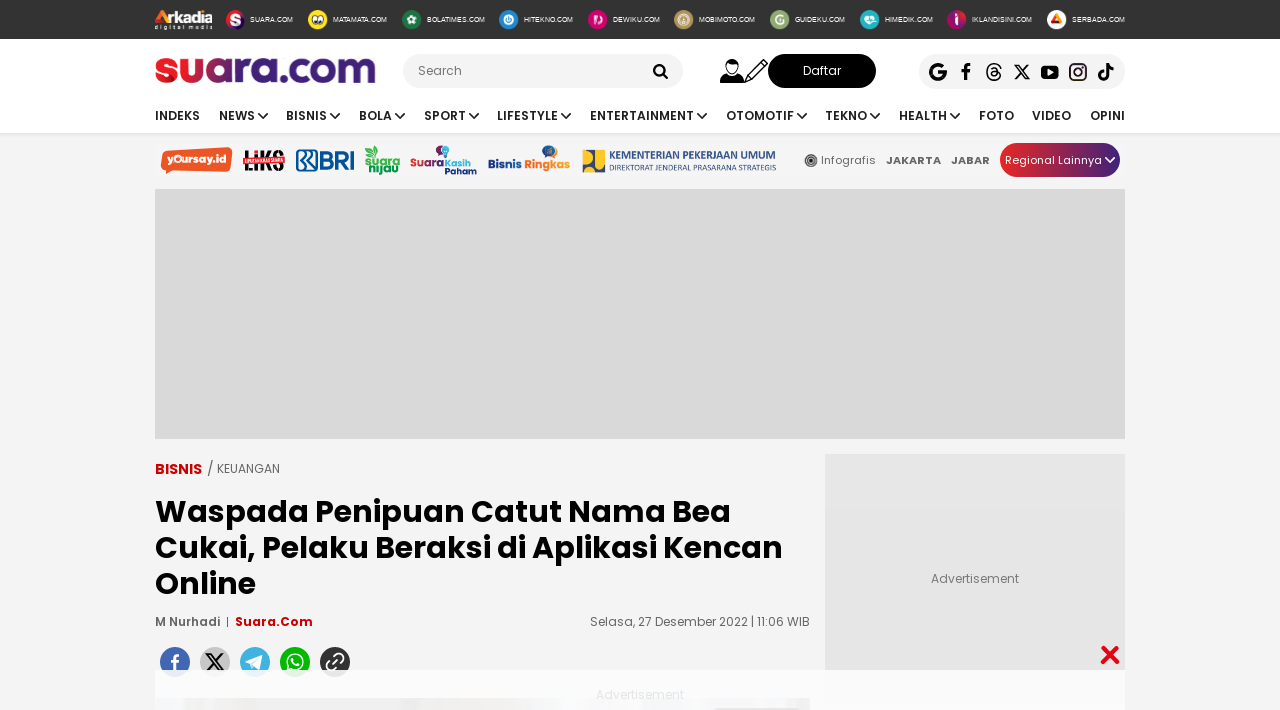

--- FILE ---
content_type: text/html; charset=UTF-8
request_url: https://www.suara.com/bisnis/2022/12/27/110625/waspada-penipuan-catut-nama-bea-cukai-pelaku-beraksi-di-aplikasi-kencan-online
body_size: 25692
content:
<!DOCTYPE html>
<html lang="id-ID" itemscope="itemscope" itemtype="https://schema.org/WebPage">
<head>
<title>Waspada Penipuan Catut Nama Bea Cukai, Pelaku Beraksi di Aplikasi Kencan Online</title>
<link rel="dns-prefetch" href="https://www.suara.com"/>
<link rel="dns-prefetch" href="https://assets.suara.com"/>
<link rel="dns-prefetch" href="https://media.suara.com"/>
<link rel="dns-prefetch" href="https://cdn.ampproject.org"/>
<link rel="dns-prefetch" href="https://securepubads.g.doubleclick.net"/>
<link rel="dns-prefetch" href="https://www.gstatic.com"/>
<link rel="dns-prefetch" href="https://www.googletagmanager.com"/>
<link rel="dns-prefetch" href="https://www.google-analytics.com"/>
<link rel="preload" href="https://assets.suara.com/suara/desktop/css/main.min.css?v=3" as="style">
<link rel="preload" href="https://assets.suara.com/suara/desktop/js/jquery-3.6.0.min.js" as="script">

<meta http-equiv="Content-Type" content="text/html; charset=UTF-8" />
<meta name="description" content="&amp;quot;Romansa ini nggak seminggu dua minggu, kadang butuh waktu setahun untuk memikat hati,&amp;quot; kata Hatta."/>
<meta name="keywords" content="bea cukai, kencan online, lelang" />
<meta name="viewport" content="width=device-width, initial-scale=1">
<meta name="google-site-verification" content="xgzlpTB4aNO3Ni2ORbt0wUhTYGUXYWJhNQcfVW9Ojd0" />
<meta name="p:domain_verify" content="d69b4559bee470f94b6d900bd12242a8"/>
<meta name="googlebot-news" content="index,follow" />
<meta name="googlebot" content="index,follow" />
<meta name="robots" content="index,follow">
<meta name="robots" content="max-image-preview:large">
<meta name="language" content="id" />
<meta name="geo.country" content="id" />
<meta http-equiv="content-language" content="In-Id" />
<meta name="geo.placename" content="Indonesia" />
<meta name="theme-color" content="#ff0000">
<meta property="fb:app_id" content="2356297901305750"/>
<meta property="fb:pages" content="636794109715023" />
<meta property="og:title" content="Waspada Penipuan Catut Nama Bea Cukai, Pelaku Beraksi di Aplikasi Kencan Online" >
<meta property="og:description" content="&amp;quot;Romansa ini nggak seminggu dua minggu, kadang butuh waktu setahun untuk memikat hati,&amp;quot; kata Hatta." >
<meta property="og:type" content="article" />
<meta property="og:url" content="https://www.suara.com/bisnis/2022/12/27/110625/waspada-penipuan-catut-nama-bea-cukai-pelaku-beraksi-di-aplikasi-kencan-online" >
<meta property="og:image" content="https://media.suara.com/pictures/970x544/2021/08/19/27504-ilustrasi-kencan-online.jpg" >
<meta property="og:image:type" content="image/jpeg">
<meta property="og:site_name" content="suara.com" >
<meta property="og:image:width" content="970">
<meta property="og:image:height" content="544">
<meta name="twitter:card" content="summary_large_image" />
<meta name="twitter:site" content="Suara.com" />
<meta name="twitter:title" content="Waspada Penipuan Catut Nama Bea Cukai, Pelaku Beraksi di Aplikasi Kencan Online">
<meta name="twitter:description" content="&amp;quot;Romansa ini nggak seminggu dua minggu, kadang butuh waktu setahun untuk memikat hati,&amp;quot; kata Hatta.">
<meta name="twitter:image" content="https://media.suara.com/pictures/970x544/2021/08/19/27504-ilustrasi-kencan-online.jpg">
<meta name="twitter:image:src" content="https://media.suara.com/pictures/970x544/2021/08/19/27504-ilustrasi-kencan-online.jpg">
<meta name="apple-itunes-app" content="app-id=6748061130, app-argument=https://www.suara.com/bisnis/2022/12/27/110625/waspada-penipuan-catut-nama-bea-cukai-pelaku-beraksi-di-aplikasi-kencan-online">
<link rel="image_src" href="https://media.suara.com/pictures/970x544/2021/08/19/27504-ilustrasi-kencan-online.jpg" />
<link rel="canonical" href="https://www.suara.com/bisnis/2022/12/27/110625/waspada-penipuan-catut-nama-bea-cukai-pelaku-beraksi-di-aplikasi-kencan-online" />
<!-- Favicon -->
<link rel="shortcut icon" href="https://assets.suara.com/suara/desktop/images/favicon.ico/favicon.ico" type="image/x-icon" />
<link rel="apple-touch-icon" sizes="57x57" href="https://assets.suara.com/suara/desktop/images/favicon.ico/apple-icon-57x57.png">
<link rel="apple-touch-icon" sizes="60x60" href="https://assets.suara.com/suara/desktop/images/favicon.ico/apple-icon-60x60.png">
<link rel="apple-touch-icon" sizes="72x72" href="https://assets.suara.com/suara/desktop/images/favicon.ico/apple-icon-72x72.png">
<link rel="apple-touch-icon" sizes="76x76" href="https://assets.suara.com/suara/desktop/images/favicon.ico/apple-icon-76x76.png">
<link rel="apple-touch-icon" sizes="114x114" href="https://assets.suara.com/suara/desktop/images/favicon.ico/apple-icon-114x114.png">
<link rel="apple-touch-icon" sizes="120x120" href="https://assets.suara.com/suara/desktop/images/favicon.ico/apple-icon-120x120.png">
<link rel="apple-touch-icon" sizes="144x144" href="https://assets.suara.com/suara/desktop/images/favicon.ico/apple-icon-144x144.png">
<link rel="apple-touch-icon" sizes="152x152" href="https://assets.suara.com/suara/desktop/images/favicon.ico/apple-icon-152x152.png">
<link rel="apple-touch-icon" sizes="180x180" href="https://assets.suara.com/suara/desktop/images/favicon.ico/apple-icon-180x180.png">
<link rel="icon" type="image/png" href="https://assets.suara.com/suara/desktop/images/favicon.ico/favicon-16x16.png" sizes="16x16">
<link rel="icon" type="image/png" href="https://assets.suara.com/suara/desktop/images/favicon.ico/favicon-32x32.png" sizes="32x32">
<link rel="icon" type="image/png" href="https://assets.suara.com/suara/desktop/images/favicon.ico/favicon-96x96.png" sizes="96x96">
<link rel="icon" type="image/png" href="https://assets.suara.com/suara/desktop/images/favicon.ico/android-icon-192x192.png" sizes="192x192">


<script type="application/ld+json">
{
  "@context": "https://schema.org",
  "@type": "WebSite",
    "name": "Suara.com",
    "url": "https://www.suara.com/",
  "potentialAction": {
    "@type": "SearchAction",
    "target": "https://www.suara.com/search?q={search_term_string}",
    "query-input": "required name=search_term_string"
  }
}
</script>
<script type="application/ld+json">
{
  "@context": "https://schema.org",
  "@type": "NewsMediaOrganization",
  "url": "https://www.suara.com",
  "sameAs" : [
    "https://www.facebook.com/suaradotcom",
    "https://twitter.com/suaradotcom",
    "https://www.instagram.com/suaradotcom",
    "https://www.threads.net/@suaradotcom",
    "https://www.youtube.com/user/suaradotcom",
    "https://www.tiktok.com/@suaradotcom"
  ],
  "logo": "https://assets.suara.com/suara/desktop/images/logo.png",
  "name": "Suara.com",
  "description": "Portal berita yang menyajikan informasi terhangat baik peristiwa politik, entertainment dan lain lain",
  "address": {
    "@type": "PostalAddress",
    "streetAddress": "Jln Mega Kuningan Timur Blok C6 Kav.9",
    "addressLocality": "Kawasan Mega Kuningan",
    "addressCountry": "ID",
    "addressRegion": "Jakarta",
    "postalCode": "12950"
  },
  "contactPoint": {
    "@type": "ContactPoint",
    "email": "redaksi@suara.com",
    "telephone": "+622150101239"
  }
}
</script>

<script type="application/ld+json">
    {
      "@context": "https://schema.org",
      "@type": "NewsArticle",
      "mainEntityOfPage": {
            "@type": "WebPage",
            "@id": "https://www.suara.com/bisnis/2022/12/27/110625/waspada-penipuan-catut-nama-bea-cukai-pelaku-beraksi-di-aplikasi-kencan-online"
        },
      "headline": "Waspada Penipuan Catut Nama Bea Cukai, Pelaku Beraksi di Aplikasi Kencan Online",
      "description": "&quot;Romansa ini nggak seminggu dua minggu, kadang butuh waktu setahun untuk memikat hati,&quot; kata Hatta.",
      "image": {
          "@type": "ImageObject",
          "url":"https://media.suara.com/pictures/970x544/2021/08/19/27504-ilustrasi-kencan-online.jpg",
          "width": 970,
          "height": 544        },
      "datePublished":"2022-12-27T11:06:25+07:00",
      "dateModified":"2022-12-27T11:06:25+07:00",
      "author": [{
        "@type":"Person",
        "name":"M Nurhadi",
        "url":"https://www.suara.com/author/225/m-nurhadi"
        }],
      "publisher":
      {
        "@type": "NewsMediaOrganization",
        "name": "Suara.com",
        "logo": {
                    "@type": "ImageObject",
                    "url": "https://assets.suara.com/suara/desktop/images/logo.png"
                }
      }
    }
</script>
<script type="application/ld+json">
{
    "@context": "https://schema.org",
    "@type": "BreadcrumbList",
    "itemListElement": [
        {
            "@type": "ListItem",
            "position": 1,
            "name": "bisnis",
            "item": "https://www.suara.com/bisnis"
        }                    ,{
            "@type":"ListItem",
            "position":2,
            "name":"keuangan",
            "item":"https://www.suara.com/bisnis/bisnis-category/keuangan"
        }                        ,{
            "@type":"ListItem",
            "position":3,
            "name":"kriminal"
        }    ]
}
</script>





<link rel="stylesheet" type="text/css" href="https://fonts.googleapis.com/css?family=Poppins:400,600,700&display=swap" />
<link rel="stylesheet" type="text/css" href="https://fonts.googleapis.com/css2?family=Lato:wght@300;400;700;900&display=swap">
<link rel="stylesheet" type="text/css" href="https://assets.suara.com/suara/desktop/css/main.min.css?v=3" />
<link rel="stylesheet" type="text/css" href="https://assets.suara.com/suara/desktop/css/zoomImage.css?v=2" />
<style type="text/css">
.wrap-pagination{display:flex;justify-content:center}#div-ad-center_belt{margin-bottom:20px}.play-button{position:absolute;top:50%;left:50%;transform:translate(-50%,-50%);border:2px solid #fff;border-radius:50%;width:64px;height:64px;color:#fff;font-size:24px;text-align:center;line-height:60px;cursor:pointer;padding-left:6px;padding-top:2px}.play-button-small{position:absolute;top:45%;left:50%;transform:translate(-50%,-50%);border:2px solid #fff;border-radius:50%;width:30px;height:30px;color:#fff;font-size:17px;text-align:center;cursor:pointer;padding-left:4px;padding-top:2px}.video-thumbnail-container{position:relative;display:inline-block}.hot-title{color:#c00 !important;font-weight:bold}.headline .headline-content .info{width:100%}#myModal .modal-content .close-btn{position:absolute;top:15px;right:15px;background:0 0;border:none;font-size:28px;font-weight:700;color:#333;cursor:pointer;transition:.2s;z-index:10}#myModal .modal-content .close-btn:hover{color:#e74c3c;transform:scale(1.1)}.modal-dialog{position:relative;width:auto;margin:10px}.modal.in .modal-dialog{-webkit-transform:translate(0,0);-ms-transform:translate(0,0);-o-transform:translate(0,0);transform:translate(0,0)}.modal-title{margin:0;line-height:1.42857143}.modal{position:fixed;top:0;right:0;bottom:0;left:0;z-index:1050;display:none;overflow:hidden;-webkit-overflow-scrolling:touch;outline:0}.modal-header .close{margin-top:-2px}.border-radius-6{border-radius:6px}button.close{padding:0;cursor:pointer;background:0 0;border:0;-webkit-appearance:none;-moz-appearance:none;appearance:none}.close{float:right;font-size:21px;font-weight:700;line-height:1;color:#000;text-shadow:0 1px 0 #fff;opacity:.2}.modal-body{position:relative;padding:15px}.modal-body p{margin:0 0 10px}.modal-header{padding:15px;border-bottom:1px solid #e5e5e5}.modal-footer{padding:15px;text-align:right;border-top:1px solid #e5e5e5}.btn-default{background-color:#f4f4f4;color:#444;border-color:#ddd}.btn{border-radius:3px;-webkit-box-shadow:none;box-shadow:none;border:1px solid transparent}.pull-left{float:left!important}.modal-content{margin:auto;width:731px!important;height:543px!important;position:relative;background-color:#fff;background-clip:padding-box;border:1px solid rgba(0,0,0,.2);border-radius:6px;-webkit-box-shadow:0 3px 9px rgba(0,0,0,.5);box-shadow:0 3px 9px rgba(0,0,0,.5);outline:0}
@keyframes slideUp{from{transform:translateY(100%);opacity:0}to{transform:translateY(0);opacity:1}}#soft-ask{position:fixed;bottom:0;left:0;right:0;z-index:9999;background-color:#fff;display:none;align-items:flex-start;gap:16px;padding:20px;border-top:1px solid #e5e5e5;box-shadow:0 -4px 20px rgba(0,0,0,.08);animation:.5s ease-out forwards slideUp}.banner-icon{color:#007bff;flex-shrink:0}.banner-content p{margin-top:0;margin-bottom:16px;font-size:1rem;font-weight:500;line-height:1.5;color:#1c1e21}.banner-buttons{display:flex;gap:12px}#soft-ask button{width:100%;padding:12px;border:none;border-radius:10px;font-size:.95rem;font-weight:700;cursor:pointer;transition:background-color .2s,transform .1s}#soft-ask button:active{transform:scale(.97)}#allow-btn{background-color:#007bff;color:#fff}#allow-btn:hover{background-color:#0056b3}#deny-btn{background-color:#e4e6eb}#deny-btn:hover{background-color:#d8dade}
@media screen and (min-width: 768px) {
    #soft-ask{bottom:24px;left:50%;transform:translateX(-50%);right:auto;width:100%;max-width:500px;border-radius:16px;border:none}.banner-content{display:flex;align-items:center;width:100%;gap:16px}.banner-content p{margin-bottom:0;flex-grow:1}.banner-buttons{flex-shrink:0;width:auto}#soft-ask button{width:auto;padding:10px 20px}
}
.trending-category{margin-top:15px;position:relative;overflow:hidden;display:flex;align-items:center;padding:0 20px;margin-left:auto;margin-right:auto}.trending-label{flex:0 0 auto;margin-right:16px;font-size:17px;white-space:nowrap}.trending-list{display:flex;transition:transform .3s;overflow-x:auto;scroll-behavior:smooth;-webkit-overflow-scrolling:touch;flex:1 1 auto;scrollbar-width:none}.trending-list::-webkit-scrollbar{display:none}.trending-list ul{display:flex;margin:0;padding:0;list-style:none}.trending-list li{flex:0 0 auto;padding:0;margin-top:-8px}.trending-list li a{display:inline-block;padding:0 20px;border-right:1px solid #aaa;text-decoration:none;color:#333;font-size:14px;white-space:nowrap;cursor:pointer;text-transform:capitalize;}.trending-list ul li:last-child a{border-right:none}.btn-scroll{position:absolute;top:50%;transform:translateY(-50%);background:linear-gradient(90deg,#e82724,#41227a);border:none;font-size:12px;padding:0;width:25px;height:25px;color:#fff;border-radius:50%;cursor:pointer;z-index:10;display:flex;align-items:center;justify-content:center}.btn-left{left:116px;opacity:0;pointer-events:none;transition:opacity .3s}.btn-right{right:0}.btn-left.visible{opacity:1;pointer-events:auto}@media (max-width:600px){.trending-label{font-size:16px;margin-right:10px}.trending-list li a{padding:0 10px;font-size:14px;text-transform:capitalize;}.btn-scroll{padding:8px;width:23px;height:23px}}
</style>
<link rel="amphtml" href="https://amp.suara.com/bisnis/2022/12/27/110625/waspada-penipuan-catut-nama-bea-cukai-pelaku-beraksi-di-aplikasi-kencan-online" data-component-name="amp:html:link">
<style type="text/css">
.detail-content p a,.detail-content p.baca-juga-new a,.komenite a,.detail-content a,.top-detail ul li:first-child a{color:#c00}.detail-content .baca-juga-new{font-weight:700}.detail-content p.baca-juga-new{background:#ebebeb;font-size:20px}.detail-content .baca-juga-new a,.detail-content p.baca-juga-new a{display:inline}.hoax__artikel{padding:20px 20px 10px;margin:16px 0;border:1px solid #ccc;background:#fff;border-radius:8px;display:flex;flex-direction:row;align-items:center}.hoax__artikel__title{font-size:24px;font-weight:700;text-transform:uppercase;margin:0}.hoax__artikel__title--fakta{color:#090}.hoax__artikel__title--hoaks{color:#d82425}.hoax__artikel__content{min-height:82px}.hoax__artikel__text{margin:0;font-size:14px}.ml15{margin-left:15px}.komenite{font-size:14px}.komentext{padding-bottom:10px;margin-bottom:10px;border-bottom:1px dashed #ccc}.recommendation{display:flex;flex-wrap:wrap;justify-content:space-between!important}.recommendationcol{position:relative;box-sizing:border-box;margin:5px;width:195px;flex:0 0 195px 50%;max-width:50%}.recommendationimg img{width:100%;height:auto}.recommendationtitle a{font-weight:600;font-family:Poppins;margin-bottom:10px;font-size:14px;-webkit-line-clamp:3;display:-webkit-box;-webkit-box-orient:vertical;overflow:hidden;color:#1f1f1f}figure.image{position:relative;margin:auto}.tombol-link{position:absolute;left:50%;transform:translate(-50%,-50%);bottom:-10px;display:block;width:653px;height:85px;background:url(https://assets.suara.com/microsite/ads/banner_shopee_653x85.png) center center/cover no-repeat;z-index:9;text-indent:-9999px}.social-follow-strip{display:flex;align-items:center;justify-content:center;padding:10px 15px;background-color:#ebebeb;border-radius:50px;font-family:-apple-system,BlinkMacSystemFont,"Segoe UI",Roboto,Helvetica,Arial,sans-serif;margin:16px auto;max-width:95%;width:fit-content}.follow-text{margin:0 12px 0 0;font-size:15px;color:#333}.follow-link{display:inline-flex;align-items:center;justify-content:center;width:32px;height:32px;border-radius:50%;text-decoration:none;color:#fff;margin:0 4px;transition:transform .2s ease-in-out,box-shadow .2s}.follow-link:hover{transform:scale(1.1);box-shadow:0 4px 10px rgba(0,0,0,.15)}.follow-link.whatsapp{background-color:#25d366}.follow-link.google-news{background-color:#fff}@media (max-width:480px){.follow-text{font-size:13px}}.detail-content iframe{margin:0 auto;}.mgidwidget:before{content:"Konten dibawah ini adalah iklan Advertiser pihak ketiga. Suara.com Network tidak terlibat dalam pembuatan konten ini.";display:flex;width:100%;border:1px solid red;padding:5px;text-align:center;margin:10px auto 5px;color:red;font-size:10px;line-height:16px}.mgidwidget{min-height:550px}.kesimpulan .title::after,.kesimpulan::after,.ten-second .title::after,.ten-second::after{content:"";height:3px;opacity:.6}.kesimpulan .title::after,.kesimpulan ul li::before,.kesimpulan::after,.ten-second .title::after,.ten-second ul li::before,.ten-second::after{background:linear-gradient(to right,#ed1c24,#41227a)}.kesimpulan,.ten-second{margin:30px 0;padding:10px 15px 18px;background-color:#f9f9f9;border-radius:6px;font-family:sans-serif;position:relative}.kesimpulan::after,.ten-second::after{display:block;margin-top:15px;border-radius:2px}.kesimpulan .title,.ten-second .title{display:flex;align-items:center;font-weight:700;font-size:18px;margin-bottom:15px}.kesimpulan .title::after,.ten-second .title::after{flex:1;margin-left:10px}.kesimpulan ul,.ten-second ul{list-style:none;padding-left:0;margin:0}.kesimpulan ul li,.ten-second ul li{position:relative;padding-left:1.5em;margin-bottom:8px;line-height:1.6;list-style:none}.kesimpulan ul li::before,.ten-second ul li::before{content:"•";position:absolute;left:0;top:0;-webkit-background-clip:text;-webkit-text-fill-color:transparent;font-weight:700;font-size:38px;line-height:.7}.kesimpulan a,.ten-second a{color:#c00;text-decoration:none}.kesimpulan a:hover,.ten-second a:hover{text-decoration:underline}.detail-content table{width:100%;margin:20px auto;border-collapse:collapse;font-family:-apple-system,BlinkMacSystemFont,"Segoe UI",Roboto,Oxygen,Ubuntu,Cantarell,"Open Sans","Helvetica Neue",sans-serif;color:#333;background-color:#fff;border-radius:12px;box-shadow:0 4px 12px rgba(0,0,0,.05);overflow:hidden}.detail-content table td{padding:14px 24px;border-bottom:1px solid #eee;font-size:15px;line-height:1.4;vertical-align:middle}.detail-content table tr:nth-last-child(2) td{border-bottom:none}.detail-content table tr:last-of-type td{padding-top:20px;padding-bottom:20px;font-size:17px;font-weight:700;border-top:2px solid #eee;background-color:#f9f9f9;color:#333}.detail-content table td:first-child{text-align:left;padding-right:10px}.detail-content table td:last-child{text-align:right;white-space:nowrap;min-width:100px}.detail-content pre{background:#ebebeb;padding:15px;border-radius:10px;font-size:12px}blockquote{font-family:Poppins,sans-serif;margin:20px 0;padding:15px 25px;border-left:5px solid #e53935;background-color:#f7f7f7;font-size:22px;line-height:1.6;color:#333;font-style:italic;position:relative;overflow:hidden}blockquote p{font-size:22px!important}blockquote::after,blockquote::before{content:"\201C";font-size:3em;line-height:.1;margin-right:10px;vertical-align:-.4em;color:#e53935;display:inline-block}.detail-content pre{background-color:#fff8f8;border-radius:12px;border:2px solid #d90000;padding:30px;margin:30px 0;font-family:Poppins,'Helvetica Neue',Arial,sans-serif;font-size:15px;line-height:1.7;color:#333;box-shadow:0 4px 10px rgba(0,0,0,.08);white-space:pre-wrap;word-wrap:break-word}.detail-content pre b,.detail-content pre strong{color:#d90000}
</style>

                                                            
<script>
  dataLayer = [{
    'articleContentId': '1581375',
    'articleTitle': 'Waspada Penipuan Catut Nama Bea Cukai, Pelaku Beraksi di Aplikasi Kencan Online',
    'articleDate': '2022-12-27T11:06:25',
    'articleEditor': 'M Nurhadi',
    'articleEditorId': '225',
    'articleReporter': '',
    'articleReporterId': '0',
    'articleContributor': '',
    'articleContributorId': '0',
    'articleCategory': 'bisnis',
    'articleSubcategory': 'keuangan',
    'articleSource': 'suara.com',
    'articlePage': 'read',
    'articleUserAgent': 'desktop',
    'articleFlag': '',
    'articleKeyword': 'bea cukai, kencan online, lelang',
    'articleTopic': 'kriminal',
    'articleSubtopic': '',
    'articleTotalParagraph': 10,
    'articleTotalKata': 214,
    'articleTotalPages': 1  }];
</script>

<!-- Google Tag Manager -->
<script>(function(w,d,s,l,i){w[l]=w[l]||[];w[l].push({'gtm.start':
new Date().getTime(),event:'gtm.js'});var f=d.getElementsByTagName(s)[0],
j=d.createElement(s),dl=l!='dataLayer'?'&l='+l:'';j.async=true;j.src=
'https://www.googletagmanager.com/gtm.js?id='+i+dl;f.parentNode.insertBefore(j,f);
})(window,document,'script','dataLayer','GTM-T7XJLSD');</script>
<!-- End Google Tag Manager -->

				
									<script async="true" src="https://securepubads.g.doubleclick.net/tag/js/gpt.js"></script>
<script type="text/javascript">
    var googletag = googletag || {};
    googletag.cmd = googletag.cmd || [];
    var REFRESH_KEY='refresh';
    var REFRESH_VALUE='true';

    googletag.cmd.push(function() {
                                    
                
                var slot_ADdfpLeaderboard = googletag.defineSlot('/148558260/SuaraDesktop', [[728,90],[970,90],[970,250],[360,100],[360,150],[384,100],[393,100]], 'div-ad-leaderboard');
                slot_ADdfpLeaderboard.setTargeting('pos',['leaderboard']);
                slot_ADdfpLeaderboard.setTargeting('page',['article']);
                                                                                                            slot_ADdfpLeaderboard.setTargeting('section',['bisnis']);
                    slot_ADdfpLeaderboard.setTargeting('subsection',['keuangan']);
                                                                slot_ADdfpLeaderboard.addService(googletag.pubads());
            
                                    
                
                var slot_ADdfpCenterBelt = googletag.defineSlot('/148558260/SuaraDesktop', [[653,100],[320,100],[320,50]], 'div-ad-center_belt');
                slot_ADdfpCenterBelt.setTargeting('pos',['center_belt']);
                slot_ADdfpCenterBelt.setTargeting('page',['article']);
                                                                                                            slot_ADdfpCenterBelt.setTargeting('section',['bisnis']);
                    slot_ADdfpCenterBelt.setTargeting('subsection',['keuangan']);
                                                                slot_ADdfpCenterBelt.addService(googletag.pubads());
            
                                    
                
                var slot_ADdfpRight1 = googletag.defineSlot('/148558260/SuaraDesktop', [[300,250],[300,600],[300,450],[300,480],[160,600]], 'div-ad-right_1');
                slot_ADdfpRight1.setTargeting('pos',['right_1']);
                slot_ADdfpRight1.setTargeting('page',['article']);
                                                                                                            slot_ADdfpRight1.setTargeting('section',['bisnis']);
                    slot_ADdfpRight1.setTargeting('subsection',['keuangan']);
                                                                slot_ADdfpRight1.addService(googletag.pubads());
            
                                    
                
                var slot_ADdfpRight2 = googletag.defineSlot('/148558260/SuaraDesktop', [[300,250],[300,600],[300,450],[300,480],[160,600]], 'div-ad-right_2');
                slot_ADdfpRight2.setTargeting('pos',['right_2']);
                slot_ADdfpRight2.setTargeting('page',['article']);
                                                                                                            slot_ADdfpRight2.setTargeting('section',['bisnis']);
                    slot_ADdfpRight2.setTargeting('subsection',['keuangan']);
                                                                slot_ADdfpRight2.addService(googletag.pubads());
            
                                    
                
                var slot_ADdfpRight3 = googletag.defineSlot('/148558260/SuaraDesktop', [[300,250],[300,600],[300,450],[300,480],[160,600]], 'div-ad-right_3');
                slot_ADdfpRight3.setTargeting('pos',['right_3']);
                slot_ADdfpRight3.setTargeting('page',['article']);
                                                                                                            slot_ADdfpRight3.setTargeting('section',['bisnis']);
                    slot_ADdfpRight3.setTargeting('subsection',['keuangan']);
                                                                slot_ADdfpRight3.addService(googletag.pubads());
            
                                    
                
                var slot_ADdfpBottom = googletag.defineSlot('/148558260/SuaraDesktop', [[970,50],[970,90],[728,90],[1,1]], 'div-ad-bottom');
                slot_ADdfpBottom.setTargeting('pos',['bottom']);
                slot_ADdfpBottom.setTargeting('page',['article']);
                                                                                                            slot_ADdfpBottom.setTargeting('section',['bisnis']);
                    slot_ADdfpBottom.setTargeting('subsection',['keuangan']);
                                                                slot_ADdfpBottom.addService(googletag.pubads());
            
                                    
                
                var slot_ADdfpSkinRight = googletag.defineSlot('/148558260/SuaraDesktop', [[160,600],[1,1]], 'div-ad-skin_right');
                slot_ADdfpSkinRight.setTargeting('pos',['skin_right']);
                slot_ADdfpSkinRight.setTargeting('page',['article']);
                                                                                                            slot_ADdfpSkinRight.setTargeting('section',['bisnis']);
                    slot_ADdfpSkinRight.setTargeting('subsection',['keuangan']);
                                                    slot_ADdfpSkinRight.setTargeting(REFRESH_KEY,REFRESH_VALUE);
                                                slot_ADdfpSkinRight.addService(googletag.pubads());
            
                                    
                
                var slot_ADdfpSkinLeft = googletag.defineSlot('/148558260/SuaraDesktop', [[160,600],[1,1]], 'div-ad-skin_left');
                slot_ADdfpSkinLeft.setTargeting('pos',['skin_left']);
                slot_ADdfpSkinLeft.setTargeting('page',['article']);
                                                                                                            slot_ADdfpSkinLeft.setTargeting('section',['bisnis']);
                    slot_ADdfpSkinLeft.setTargeting('subsection',['keuangan']);
                                                    slot_ADdfpSkinLeft.setTargeting(REFRESH_KEY,REFRESH_VALUE);
                                                slot_ADdfpSkinLeft.addService(googletag.pubads());
            
                                    
                
                var slot_ADdfpReadBody1 = googletag.defineSlot('/148558260/SuaraDesktop', [[300,250],[336,280],[653,280],[653,250],[653,100],[1,1]], 'div-ad-read_body_1');
                slot_ADdfpReadBody1.setTargeting('pos',['read_body_1']);
                slot_ADdfpReadBody1.setTargeting('page',['article']);
                                                                                                            slot_ADdfpReadBody1.setTargeting('section',['bisnis']);
                    slot_ADdfpReadBody1.setTargeting('subsection',['keuangan']);
                                                                slot_ADdfpReadBody1.addService(googletag.pubads());
            
                                    
                
                var slot_ADdfpReadBody2 = googletag.defineSlot('/148558260/SuaraDesktop', [[300,250],[336,280],[653,280],[653,250],[653,100],[1,1]], 'div-ad-read_body_2');
                slot_ADdfpReadBody2.setTargeting('pos',['read_body_2']);
                slot_ADdfpReadBody2.setTargeting('page',['article']);
                                                                                                            slot_ADdfpReadBody2.setTargeting('section',['bisnis']);
                    slot_ADdfpReadBody2.setTargeting('subsection',['keuangan']);
                                                                slot_ADdfpReadBody2.addService(googletag.pubads());
            
                                    
                
                var slot_ADdfpReadBody3 = googletag.defineSlot('/148558260/SuaraDesktop', [[300,250],[336,280],[653,280],[653,250],[653,100],[1,1]], 'div-ad-read_body_3');
                slot_ADdfpReadBody3.setTargeting('pos',['read_body_3']);
                slot_ADdfpReadBody3.setTargeting('page',['article']);
                                                                                                            slot_ADdfpReadBody3.setTargeting('section',['bisnis']);
                    slot_ADdfpReadBody3.setTargeting('subsection',['keuangan']);
                                                                slot_ADdfpReadBody3.addService(googletag.pubads());
            
                                    
                
                var slot_ADdfpReadBody4 = googletag.defineSlot('/148558260/SuaraDesktop', [[300,250],[336,280],[653,280],[653,250],[653,100],[1,1]], 'div-ad-read_body_4');
                slot_ADdfpReadBody4.setTargeting('pos',['read_body_4']);
                slot_ADdfpReadBody4.setTargeting('page',['article']);
                                                                                                            slot_ADdfpReadBody4.setTargeting('section',['bisnis']);
                    slot_ADdfpReadBody4.setTargeting('subsection',['keuangan']);
                                                                slot_ADdfpReadBody4.addService(googletag.pubads());
            
                
        var SECOND = 30;
        googletag.pubads().addEventListener('impressionViewable',function(event) {
            var slot=event.slot;
            if(slot.getTargeting(REFRESH_KEY).indexOf(REFRESH_VALUE)>-1) {
              setTimeout(function() {
                googletag.pubads().refresh([slot]);
              }, SECOND*1000);
            }
        });

        googletag.pubads().enableSingleRequest();
        googletag.pubads().collapseEmptyDivs();
        googletag.enableServices();
        googletag.pubads().addEventListener('slotRenderEnded', function(event) {
            var el_id = document.getElementById(event.slot.getSlotElementId());
            if(el_id !== null){
                var ad_type = el_id.getAttribute('data-ad-type');
            }else{
                var ad_type = 'empty';
            }

            switch(ad_type) {
                case 'desktop_headline_1' :
                    if(!event.isEmpty){
                      document.getElementsByClassName('headlineWs-2')[0].remove();
                      el_id.parentNode.style.display = 'block';
                    }else{
                      el_id.parentNode.remove();
                    }
                break;
                case 'desktop_headline_2' :
                    if(!event.isEmpty){
                      document.getElementsByClassName('headlineWs-4')[0].remove();
                      el_id.parentNode.style.display = 'block';
                    }else{
                      el_id.parentNode.remove();
                    }
                break;
            }
        }); 
});
</script><!-- interstitial -->
<script>
  window.googletag = window.googletag || {cmd: []};
  var interstitialSlot, staticSlot;
  googletag.cmd.push(function() {
    interstitialSlot = googletag.defineOutOfPageSlot(
        '/148558260/Suara_Interstitial',
        googletag.enums.OutOfPageFormat.INTERSTITIAL);
    if (interstitialSlot) {
      interstitialSlot.addService(googletag.pubads());
      googletag.pubads().addEventListener('slotOnload', function(event) {
        if (interstitialSlot === event.slot) {
        }
      });
    }
    googletag.enableServices();
  });
    
  googletag.cmd.push(function() {
    setTimeout(function() {
      if (staticSlot !== undefined) googletag.display(staticSlot);
    }, 3000)
  });
</script>
<!-- interstitial end -->  
<!-- Ad blocking recovery -->
<script async src="https://fundingchoicesmessages.google.com/i/pub-1162914702293920?ers=1" nonce="Xpayz6iPn09nZ9ygb3jw3A"></script><script nonce="Xpayz6iPn09nZ9ygb3jw3A">(function() {function signalGooglefcPresent() {if (!window.frames['googlefcPresent']) {if (document.body) {const iframe = document.createElement('iframe'); iframe.style = 'width: 0; height: 0; border: none; z-index: -1000; left: -1000px; top: -1000px;'; iframe.style.display = 'none'; iframe.name = 'googlefcPresent'; document.body.appendChild(iframe);} else {setTimeout(signalGooglefcPresent, 0);}}}signalGooglefcPresent();})();</script>
<!-- End Ad blocking recovery -->


<script>
function getCookie(name, defaultVal) {
    var name = name + '=';
    var cookies = decodeURIComponent(document.cookie).split(';');
    for (var i = 0; i < cookies.length; i++) {
        var c = cookies[i];
        while (c.charAt(0) == ' ') {
            c = c.substring(1);
        }
        if (c.indexOf(name) == 0) {
            return c.substring(name.length, c.length);
        }
    }
    return defaultVal;
}
window.getUid2AdvertisingToken = async () => {
    var id;
    if (typeof window.jxGetUid2 == 'function') {
        id = await window.jxGetUid2();
    } else {
        id = getCookie('__uid2_advertising_token', null);
    }
    return id;
}
</script>
</head>
<body>
<!-- Google Tag Manager (noscript) -->
<noscript><iframe src="https://www.googletagmanager.com/ns.html?id=GTM-T7XJLSD" height="0" width="0" style="display:none;visibility:hidden"></iframe></noscript>
<!-- End Google Tag Manager (noscript) -->
<nav class="navbar">
    <!-- List Other Portal -->
<div class="list-other-portal">
    <div class="wrap">
        <ul class="other-portal">
            <li>
                <a href="https://arkadiacorp.com/" target="_blank">
                    <img src="https://assets.suara.com/suara/desktop/images/icons-other-portal/arkadia.svg" alt="Arkadia Group"
                    width="65" height="23"/>
                </a>
            </li>
            <li>
                <a href="https://www.suara.com">
                    <img src="https://assets.suara.com/suara/desktop/images/icons-other-portal/suara.svg" alt="Arkadia Group"
                    width="25" height="25" />
                    <span>
                        SUARA.COM
                    </span>
                </a>
            </li>
            <li>
                <a href="https://www.matamata.com" target="_blank">
                    <img src="https://assets.suara.com/suara/desktop/images/icons-other-portal/mata-mata.svg" alt="Arkadia Group"
                    width="25" height="25" />
                    <span>
                        MATAMATA.COM
                    </span>
                </a>
            </li>
            <li>
                <a href="https://www.bolatimes.com" target="_blank">
                    <img src="https://assets.suara.com/suara/desktop/images/icons-other-portal/bolatimes.svg" alt="Arkadia Group"
                    width="25" height="25" />
                    <span>
                        BOLATIMES.COM
                    </span>
                </a>
            </li>
            <li>
                <a href="https://www.hitekno.com" target="_blank">
                    <img src="https://assets.suara.com/suara/desktop/images/icons-other-portal/hitekno.svg" alt="Arkadia Group"
                    width="25" height="25" />
                    <span>
                        HITEKNO.COM
                    </span>
                </a>
            </li>
            <li>
                <a href="https://www.dewiku.com" target="_blank">
                    <img src="https://assets.suara.com/suara/desktop/images/icons-other-portal/dewiku.svg" alt="Arkadia Group"
                    width="25" height="25" />
                    <span>
                        DEWIKU.COM
                    </span>
                </a>
            </li>
            <li>
                <a href="https://www.mobimoto.com" target="_blank">
                    <img src="https://assets.suara.com/suara/desktop/images/icons-other-portal/mobimoto.svg" alt="Arkadia Group"
                    width="25" height="25" />
                    <span>
                        MOBIMOTO.COM
                    </span>
                </a>
            </li>
            <li>
                <a href="https://www.guideku.com/" target="_blank">
                    <img src="https://assets.suara.com/suara/desktop/images/icons-other-portal/guideku.svg" alt="Arkadia Group"
                    width="25" height="25" />
                    <span>
                        GUIDEKU.COM
                    </span>
                </a>
            </li>
            <li>
                <a href="https://www.himedik.com/" target="_blank">
                    <img src="https://assets.suara.com/suara/desktop/images/icons-other-portal/himedik.svg" alt="Arkadia Group"
                    width="25" height="25" />
                    <span>
                        HIMEDIK.COM
                    </span>
                </a>
            </li>
            <li>
                <a href="#">
                    <img src="https://assets.suara.com/suara/desktop/images/icons-other-portal/iklandisini.svg" alt="Arkadia Group"
                    width="25" height="25" />
                    <span>
                        IKLANDISINI.COM
                    </span>
                </a>
            </li>
            <li>
                <a href="#">
                    <img src="https://assets.suara.com/suara/desktop/images/icons-other-portal/serbada.svg" alt="Arkadia Group"
                    width="25" height="25" />
                    <span>
                        SERBADA.COM
                    </span>
                </a>
            </li>
        </ul>
    </div>
</div>
    <!-- End List Other Portal -->

<div class="nav-middle">
    <div class="wrap">
        <ul>
            <li>
                <div class="logo">
                    <a href="https://www.suara.com/" aria-label="suara.com">
                                                <img src="https://assets.suara.com/suara/desktop/images/logo.svg" alt="logo suara" width="229" height="26" />
                                            </a>
                </div>
            </li>
            <li>
                <div class="search">
                    <form method="GET" action="https://www.suara.com/search">
                        <div class="wrap-search">
                            <input type="text" name="q" placeholder="Search" />
                            <img src="https://assets.suara.com/suara/desktop/images/icons/search.svg" alt="search" width="15" height="15" />
                        </div>
                    </form>
                </div>
                <div class="auth">
                    <div class="login-arkadiame"><a href="https://www.arkadia.me/home" aria-label="user login">
                        <i class="icon-svg icon-user"></i>
                    </a></div>
                    <a href="https://www.arkadia.me/home" class="profile-arkadiame" id="portfolio-arkadiame" aria-label="user login">
                        <img id="avatar" src="https://assets.suara.com/suara/desktop/images/icons/user.svg" width="30" height="30" loading="lazy" alt="user">
                    </a>
                    <a href="https://www.arkadia.me/post/create" target="_blank" aria-label="user write">
                        <i class="icon-svg icon-pencil"></i>
                    </a>
                    <a href="https://www.arkadia.me/home" target="_blank" class="btn-signup login-arkadiame">
                        Daftar
                    </a>
                </div>
            </li>
            <li>
                <div class="sosmeds">
                    <a href="https://news.google.com/publications/CAAqBwgKMOmqjQswzaOfAw?ceid=ID:id&oc=3" class="social-icon" target="_blank" rel="noopener">
                        <img src="https://assets.suara.com/suara/desktop/images/icons/google.svg" alt="logo google"
                        width="18" height="18" />
                    </a>
                    <a href="https://www.facebook.com/suaradotcom" class="social-icon" target="_blank" rel="noopener">
                        <img src="https://assets.suara.com/suara/desktop/images/icons/fb.svg" alt="logo facebook"
                        width="18" height="18" />
                    </a>
                    <a href="https://www.threads.net/@suaradotcom" class="social-icon" target="_blank" rel="noopener">
                        <img src="https://assets.suara.com/suara/desktop/images/icons/thread.svg" alt="logo thread"
                        width="18" height="18" />
                    </a>
                    <a href="https://www.twitter.com/suaradotcom" class="social-icon" target="_blank" rel="noopener">
                        <img src="https://assets.suara.com/suara/desktop/images/icons/x.svg" alt="logo twitter"
                        width="18" height="18" />
                    </a>
                    <a href="https://www.youtube.com/user/suaradotcom" class="social-icon" target="_blank" rel="noopener">
                        <img src="https://assets.suara.com/suara/desktop/images/icons/yt.svg" alt="logo youtube"
                        width="18" height="18" />
                    </a>
                    <a href="https://www.instagram.com/suaradotcom" class="social-icon" target="_blank" rel="noopener">
                        <img src="https://assets.suara.com/suara/desktop/images/icons/ig.svg" alt="logo instagram"
                        width="18" height="18" />
                    </a>
                    <a href="https://www.tiktok.com/@suaradotcom" class="social-icon" target="_blank" rel="noopener">
                        <img src="https://assets.suara.com/suara/desktop/images/icons/tiktok.svg" alt="logo tiktok" width="18" height="18">
                    </a>
                </div>
            </li>
        </ul>
    </div>
</div>

<div class="nav-menu-top">
    <div class="wrap">
        <ul>
            <li>
                <a href="https://www.suara.com/indeks">
                    Indeks
                </a>
            </li>
                                                        <li>
                <div class="dropdown">
                    <a href="https://www.suara.com/news" >
                        <button class="dropbtn">News <img src="https://assets.suara.com/suara/desktop/images/icons/arrow-nav.svg" alt="arrow-nav" width="10" height="10" class="ml-2"/></button>
                    </a>
                    <div class="dropdown-content">
                                                                                                              
                                    <a href="https://www.suara.com/news/news-category/nasional" title="Nasional">Nasional</a>
                                
                                                                                                                                        
                                    <a href="https://www.suara.com/news/news-category/metropolitan" title="Metropolitan">Metropolitan</a>
                                
                                                                                                                                        
                                    <a href="https://www.suara.com/news/news-category/internasional" title="Internasional">Internasional</a>
                                
                                                                      </div>
                </div>
            </li>
                                
                                                        <li>
                <div class="dropdown">
                    <a href="https://www.suara.com/bisnis" >
                        <button class="dropbtn">Bisnis <img src="https://assets.suara.com/suara/desktop/images/icons/arrow-nav.svg" alt="arrow-nav" width="10" height="10" class="ml-2"/></button>
                    </a>
                    <div class="dropdown-content">
                                                                                                              
                                    <a href="https://www.suara.com/bisnis/bisnis-category/makro" title="Makro">Makro</a>
                                
                                                                                                                                        
                                    <a href="https://www.suara.com/bisnis/bisnis-category/keuangan" title="Keuangan">Keuangan</a>
                                
                                                                                                                                        
                                    <a href="https://www.suara.com/bisnis/bisnis-category/properti" title="Properti">Properti</a>
                                
                                                                                                                                        
                                    <a href="https://www.suara.com/bisnis/bisnis-category/inspiratif" title="Inspiratif">Inspiratif</a>
                                
                                                                                                                                        
                                    <a href="https://www.suara.com/bisnis/bisnis-category/ekopol" title="Ekopol">Ekopol</a>
                                
                                                                                                                                        
                                    <a href="https://www.suara.com/bisnis/bisnis-category/energi" title="Energi">Energi</a>
                                
                                                                      </div>
                </div>
            </li>
                                
                                                        <li>
                <div class="dropdown">
                    <a href="https://www.suara.com/bola" >
                        <button class="dropbtn">Bola <img src="https://assets.suara.com/suara/desktop/images/icons/arrow-nav.svg" alt="arrow-nav" width="10" height="10" class="ml-2"/></button>
                    </a>
                    <div class="dropdown-content">
                                                                                                              
                                    <a href="https://www.suara.com/bola/bola-category/bola-indonesia" title="Bola Indonesia">Bola Indonesia</a>
                                
                                                                                                                                        
                                    <a href="https://www.suara.com/bola/bola-category/liga-inggris" title="Liga Inggris">Liga Inggris</a>
                                
                                                                                                                                                                                          
                                    <a href="https://www.suara.com/bola/bola-category/liga-italia" title="Liga Italia">Liga Italia</a>
                                
                                                                                                                                        
                                    <a href="https://www.suara.com/bola/bola-category/bola-dunia" title="Bola Dunia">Bola Dunia</a>
                                
                                                                                                                        </div>
                </div>
            </li>
                                
                                                        <li>
                <div class="dropdown">
                    <a href="https://www.suara.com/sport" >
                        <button class="dropbtn">Sport <img src="https://assets.suara.com/suara/desktop/images/icons/arrow-nav.svg" alt="arrow-nav" width="10" height="10" class="ml-2"/></button>
                    </a>
                    <div class="dropdown-content">
                                                                                                              
                                    <a href="https://www.suara.com/sport/sport-category/raket" title="Raket">Raket</a>
                                
                                                                                                                                        
                                    <a href="https://www.suara.com/sport/sport-category/balap" title="Balap">Balap</a>
                                
                                                                                                                                        
                                    <a href="https://www.suara.com/sport/sport-category/arena" title="Arena">Arena</a>
                                
                                                                      </div>
                </div>
            </li>
                                
                                                        <li>
                <div class="dropdown">
                    <a href="https://www.suara.com/lifestyle" >
                        <button class="dropbtn">Lifestyle <img src="https://assets.suara.com/suara/desktop/images/icons/arrow-nav.svg" alt="arrow-nav" width="10" height="10" class="ml-2"/></button>
                    </a>
                    <div class="dropdown-content">
                                                                                                              
                                    <a href="https://www.suara.com/lifestyle/lifestyle-category/female" title="Female">Female</a>
                                
                                                                                                                                        
                                    <a href="https://www.suara.com/lifestyle/lifestyle-category/male" title="Male">Male</a>
                                
                                                                                                                                                                                          
                                    <a href="https://www.suara.com/lifestyle/lifestyle-category/relationship" title="Relationship">Relationship</a>
                                
                                                                                                                                        
                                    <a href="https://www.suara.com/lifestyle/lifestyle-category/food-travel" title="Food & Travel">Food & Travel</a>
                                
                                                                                                                                        
                                    <a href="https://www.suara.com/lifestyle/lifestyle-category/komunitas" title="Komunitas">Komunitas</a>
                                
                                                                      </div>
                </div>
            </li>
                                
                                                        <li>
                <div class="dropdown">
                    <a href="https://www.suara.com/entertainment" >
                        <button class="dropbtn">Entertainment <img src="https://assets.suara.com/suara/desktop/images/icons/arrow-nav.svg" alt="arrow-nav" width="10" height="10" class="ml-2"/></button>
                    </a>
                    <div class="dropdown-content">
                                                                                                              
                                    <a href="https://www.suara.com/entertainment/entertainment-category/gosip" title="Gosip">Gosip</a>
                                
                                                                                                                                        
                                    <a href="https://www.suara.com/entertainment/entertainment-category/music" title="Music">Music</a>
                                
                                                                                                                                        
                                    <a href="https://www.suara.com/entertainment/entertainment-category/film" title="Film">Film</a>
                                
                                                                      </div>
                </div>
            </li>
                                
                                                        <li>
                <div class="dropdown">
                    <a href="https://www.suara.com/otomotif" >
                        <button class="dropbtn">Otomotif <img src="https://assets.suara.com/suara/desktop/images/icons/arrow-nav.svg" alt="arrow-nav" width="10" height="10" class="ml-2"/></button>
                    </a>
                    <div class="dropdown-content">
                                                                                                              
                                    <a href="https://www.suara.com/otomotif/otomotif-category/mobil" title="Mobil">Mobil</a>
                                
                                                                                                                                        
                                    <a href="https://www.suara.com/otomotif/otomotif-category/motor" title="Motor">Motor</a>
                                
                                                                                                                                        
                                    <a href="https://www.suara.com/otomotif/otomotif-category/autoseleb" title="Autoseleb">Autoseleb</a>
                                
                                                                      </div>
                </div>
            </li>
                                
                                                        <li>
                <div class="dropdown">
                    <a href="https://www.suara.com/tekno" >
                        <button class="dropbtn">Tekno <img src="https://assets.suara.com/suara/desktop/images/icons/arrow-nav.svg" alt="arrow-nav" width="10" height="10" class="ml-2"/></button>
                    </a>
                    <div class="dropdown-content">
                                                                                                              
                                    <a href="https://www.suara.com/tekno/tekno-category/internet" title="Internet">Internet</a>
                                
                                                                                                                                        
                                    <a href="https://www.suara.com/tekno/tekno-category/gadget" title="Gadget">Gadget</a>
                                
                                                                                                                                        
                                    <a href="https://www.suara.com/tekno/tekno-category/tekno" title="Tekno">Tekno</a>
                                
                                                                                                                                        
                                    <a href="https://www.suara.com/tekno/tekno-category/sains" title="Sains">Sains</a>
                                
                                                                                                                                        
                                    <a href="https://www.suara.com/tekno/tekno-category/game" title="Game">Game</a>
                                
                                                                      </div>
                </div>
            </li>
                                
                                                        <li>
                <div class="dropdown">
                    <a href="https://www.suara.com/health" >
                        <button class="dropbtn">Health <img src="https://assets.suara.com/suara/desktop/images/icons/arrow-nav.svg" alt="arrow-nav" width="10" height="10" class="ml-2"/></button>
                    </a>
                    <div class="dropdown-content">
                                                                                                              
                                    <a href="https://www.suara.com/health/health-category/women" title="Women">Women</a>
                                
                                                                                                                                        
                                    <a href="https://www.suara.com/health/health-category/men" title="Men">Men</a>
                                
                                                                                                                                        
                                    <a href="https://www.suara.com/health/health-category/parenting" title="Parenting">Parenting</a>
                                
                                                                                                                                        
                                    <a href="https://www.suara.com/health/health-category/konsultasi" title="Konsultasi">Konsultasi</a>
                                
                                                                      </div>
                </div>
            </li>
                                
                                                            <li>
                <a href="https://www.suara.com/foto">
                    Foto
                </a>
            </li>
            <li>
                <a href="https://www.suara.com/video">
                    Video
                </a>
            </li>
            <li>
                <a href="https://www.suara.com/opini">
                    Opini
                </a>
            </li>
        </ul>
    </div>
</div>
</nav>

<div class="distance-top"></div>
<div class="wrap">
<!-- skin ad left -->
<div class="sticky-ads left">
    <div class="wrap-ads">

		<div id="div-ad-skin_left" data-ad-type="desktop_skin_left" class="skin-left1 suara-alert" >
	<script type='text/javascript'>
		googletag.cmd.push(function() { googletag.display('div-ad-skin_left'); });
	</script>
	<span class="close skin-close fa fa-times" style="display:none;"></span>	</div> 
  
    </div>
</div><!-- skin ad right -->
<div class="sticky-ads right">
    <div class="wrap-ads">

		<div id="div-ad-skin_right" data-ad-type="desktop_skin_right" class="skin-right1 suara-alert" >
	<script type='text/javascript'>
		googletag.cmd.push(function() { googletag.display('div-ad-skin_right'); });
	</script>
	<span class="close skin-close fa fa-times" style="display:none;"></span>	</div> 
    </div>
</div><!-- Nav Menu Bottom  -->
<div class="nav-menu-bottom">
    <div class="wrap">
        <ul>
            <li>
                
                <a href="https://yoursay.suara.com/" target="blank">
                    <img src="https://assets.suara.com/suara/desktop/images/icons/yoursay.svg" alt="img" width="73" height="27">
                </a>
                
                <a href="https://liks.suara.com/" target="blank">
                    <img src="https://assets.suara.com/suara/desktop/images/icons/liks.svg" alt="img" width="42" height="21">
                </a>
                <a href="https://www.suara.com/bri" target="blank">
                    <img src="https://assets.suara.com/suara/desktop/images/icons/logo-bri.svg" alt="img" width="60" height="23">
                </a>
                
                <a href="https://www.suara.com/hijau">
                    <img src="https://assets.suara.com/suara/desktop/images/icons/suarahijau.svg" alt="img" width="35" height="30">
                </a>
                <a href="https://www.suara.com/kasih-paham">
                    <img src="https://assets.suara.com/suara/desktop/images/icons/kasihpaham.png" alt="img" width="67" height="30">
                </a>
                <a href="https://www.suara.com/bisnis-ringkas">
                    <img src="https://assets.suara.com/suara/desktop/images/icons/bisnisringkas.png" alt="img" width="84" height="30">
                </a>
                <a href="https://www.suara.com/prasaranastrategis">
                    <img src="https://assets.suara.com/microsite/prasaranastrategis/logo.png" alt="img" width="197" height="25">
                </a>
            </li>
            <li>
                <a href="https://www.suara.com/infografis">
                    <img src="https://assets.suara.com/suara/desktop/images/icons/bullet.svg" alt="bullet" width="15" height="15" class="mr-2" />  Infografis
                </a>
                <a href="https://jakarta.suara.com" title="Suara Jakarta"><b>JAKARTA</b></a>
                <a href="https://jabar.suara.com" title="Suara Jabar"><b>JABAR</b></a>                
                <a href="javascript:;" class="bg-gr" id="open-regional-menu">
                    Regional Lainnya <img src="https://assets.suara.com/suara/desktop/images/icons/arrow-regional.svg?1" alt="arrow regional" width="10" height="10" class="ml-2"/>
                </a>
            </li>
        </ul>
    </div>
</div>
<!-- End Nav Menu Bottom  -->

<!-- Nav Menu Regional  -->
<div class="nav-menu-regional">
    <div class="wrap">
        <ul>
            <!-- <li>
                <a href="https://jakarta.suara.com" title="Suara Jakarta">Jakarta</a>
            </li>
            <li>
                <a href="https://jabar.suara.com" title="Suara Jabar">jabar</a>
            </li> -->
            <li> 
                <a href="https://jatim.suara.com" title="Suara Jatim">jatim</a>
            </li>
            <li>
                <a href="https://jateng.suara.com" title="Suara Jateng">jateng</a>
            </li>
            <li>
                <a href="https://sumut.suara.com" title="Suara Sumut">Sumut</a>
            </li>
            <li>
                <a href="https://banten.suara.com" title="Suara Banten">banten</a>
            </li>
            <li>
                <a href="https://sulsel.suara.com" title="Suara Sulsel">sulsel</a> 
            </li>
            <li>
                <a href="https://bali.suara.com" title="Suara Bali">bali</a>
            </li>
            <li>
                <a href="https://sumsel.suara.com" title="Suara Sumsel">sumsel</a> 
            </li>
            <li>
                <a href="https://jogja.suara.com" title="Suara Jogja">jogja</a> 
            </li>
            <li>
                <a href="https://riau.suara.com" title="Suara Riau">riau</a> 
            </li>
            <li>
                <a href="https://lampung.suara.com" title="Suara Lampung">lampung</a> 
            </li>
        </ul>
        <ul> 
            <li>
                <a href="https://kaltim.suara.com" title="Suara Kaltim">kaltim</a> 
            </li>
            <li>
                <a href="https://kalbar.suara.com" title="Suara Kalbar">kalbar</a> 
            </li>
            <li>
                <a href="https://sumbar.suara.com" title="Suara Sumbar">sumbar</a> 
            </li>
            <li>
                <a href="https://bogor.suara.com" title="Suara Bogor">bogor</a>
            </li>
            <li>
                <a href="https://bekaci.suara.com" title="Suara Bekaci">bekaci</a>
            </li>
            <li>
                <a href="https://malang.suara.com" title="Suara Malang">malang</a>
            </li>
            <li>
                <a href="https://surakarta.suara.com" title="Suara Surakarta">surakarta</a>
            </li>
            <li>
                <a href="https://batam.suara.com" title="Suara Batam">batam</a> 
            </li>
            
        </ul>
    </div>
</div>
<!-- End Nav Menu Regional  -->
<div class="bg-ads-sticky-top">
    <div class="ads-sticky-top">
                
		<div id="div-ad-leaderboard" data-ad-type="desktop_leaderboard" class="widget-ads4" >
	<script type='text/javascript'>
		googletag.cmd.push(function() { googletag.display('div-ad-leaderboard'); });
	</script>
		</div> 
            </div>
</div>

<!-- Wrap -->
<div class="wrap">

    <!-- Base Content  -->
    <div class="base-content">
                <!-- Content -->
        <div class="content">
            
            <!-- Top  -->
            <div class="top-detail">
                <ul>
                    <li>
                        <a href="https://www.suara.com/bisnis">
                            Bisnis                        </a>
                    </li>
                                        <li>
                        <a href="https://www.suara.com/bisnis/bisnis-category/keuangan" class="active">
                            Keuangan                        </a>
                    </li>
                                    </ul>
            </div>
            <!-- End Top  -->

            <!-- Info  -->
            <div class="info">
                <h1>
Waspada Penipuan Catut Nama Bea Cukai, Pelaku Beraksi di Aplikasi Kencan Online                </h1>
                
                <div class="head-writer-date">
                    <div class="writer">
                        <span><a href="https://www.suara.com/author/225/m-nurhadi">M Nurhadi</a></span>                        <span class="colored">Suara.Com</span>
                    </div>
                    <div class="date-article">
                        <span>Selasa, 27 Desember 2022 | 11:06 WIB</span>
                    </div>
                </div>
            </div>
            <!-- End Info  -->

            <div class="share-baru-header">
                <a rel="noopener" href="https://www.facebook.com/sharer/sharer.php?u=https%3A%2F%2Fwww.suara.com%2Fbisnis%2F2022%2F12%2F27%2F110625%2Fwaspada-penipuan-catut-nama-bea-cukai-pelaku-beraksi-di-aplikasi-kencan-online%3Futm_source%3Dfacebook%26utm_medium%3Dshare" target="_blank" aria-label="share facebook">
    <img src="https://assets.suara.com/suara/desktop/images/share/fb.svg" alt="fb share" width="30" height="30" loading="lazy">
</a>
<a rel="noopener" href="https://x.com/intent/post?url=https%3A%2F%2Fwww.suara.com%2Fbisnis%2F2022%2F12%2F27%2F110625%2Fwaspada-penipuan-catut-nama-bea-cukai-pelaku-beraksi-di-aplikasi-kencan-online%3Futm_source%3Dtwitter%26utm_medium%3Dshare&text=Waspada+Penipuan+Catut+Nama+Bea+Cukai%2C+Pelaku+Beraksi+di+Aplikasi+Kencan+Online" target="_blank" aria-label="share twitter">
    <img src="https://assets.suara.com/suara/desktop/images/share/twitter.svg" alt="twitter share" width="30" height="30" loading="lazy">
</a>

<a rel="noopener" href="https://telegram.me/share/url?url=https%3A%2F%2Fwww.suara.com%2Fbisnis%2F2022%2F12%2F27%2F110625%2Fwaspada-penipuan-catut-nama-bea-cukai-pelaku-beraksi-di-aplikasi-kencan-online%3Futm_source%3Dtelegram%26utm_medium%3Dshare&text=Waspada+Penipuan+Catut+Nama+Bea+Cukai%2C+Pelaku+Beraksi+di+Aplikasi+Kencan+Online" target="_blank">
    <img src="https://assets.suara.com/suara/desktop/images/share/tele.svg" alt="tele share" width="30" height="30" loading="lazy">
</a>
<a rel="noopener" href="whatsapp://send?text=Waspada Penipuan Catut Nama Bea Cukai, Pelaku Beraksi di Aplikasi Kencan Online https%3A%2F%2Fwww.suara.com%2Fbisnis%2F2022%2F12%2F27%2F110625%2Fwaspada-penipuan-catut-nama-bea-cukai-pelaku-beraksi-di-aplikasi-kencan-online%3Futm_source%3Dwhatsapp%26utm_medium%3Dshare%0a%20%0aDownload%20aplikasi%20Suaradotcom%20untuk%20update%20berita%20terkini%20%0a%20%0aDapatkan%20untuk%20Android:%20%0ahttps://bit.ly/appsuaracom" target="_blank" aria-label="share whatsapp">
    <img src="https://assets.suara.com/suara/desktop/images/share/wa.svg" alt="wa share" width="30" height="30" loading="lazy">
</a>
<a href="javascript:;" onclick="copyToClipboard();" aria-label="share link">
    <img src="https://assets.suara.com/suara/desktop/images/share/link.svg" alt="link share" width="30" height="30" loading="lazy">
</a>
<script>
function copyToClipboard(elementId) {
  // Create a "hidden" input
  var aux = document.createElement("input");
  // Assign it the value of the specified element
  aux.setAttribute("value", "https://www.suara.com/bisnis/2022/12/27/110625/waspada-penipuan-catut-nama-bea-cukai-pelaku-beraksi-di-aplikasi-kencan-online");
  // Append it to the body
  document.body.appendChild(aux);
  // Highlight its content
  aux.select();
  // Copy the highlighted text
  document.execCommand("copy");
  // Remove it from the body
  document.body.removeChild(aux);
  alert('URL copy to clipboard');
}
</script>            </div>

            <!-- Image Cover  -->
            <figure class="img-cover">
                                    <picture>
                    <source srcset="https://media.suara.com/pictures/653x366/2021/08/19/27504-ilustrasi-kencan-online.webp" type="image/webp">
                    <source srcset="https://media.suara.com/pictures/653x366/2021/08/19/27504-ilustrasi-kencan-online.jpg" type="image/jpeg">
                    <img src="https://media.suara.com/pictures/653x366/2021/08/19/27504-ilustrasi-kencan-online.jpg" width="653" height="366" class="zoomable" alt="Waspada Penipuan Catut Nama Bea Cukai, Pelaku Beraksi di Aplikasi Kencan Online">
                </picture>
                                <button class="enlarge-btn">
                    <svg class="zoom-in-icon" viewBox="0 0 24 24" fill="none" stroke="currentColor" stroke-width="2" stroke-linecap="round" stroke-linejoin="round">
                        <circle cx="11" cy="11" r="8"></circle>
                        <line x1="21" y1="21" x2="16.65" y2="16.65"></line>
                        <line x1="11" y1="8" x2="11" y2="14"></line>
                        <line x1="8" y1="11" x2="14" y2="11"></line>
                    </svg>
                    Perbesar
                </button>
                <figcaption class="caption">
                    Ilustrasi Kencan Online (Pexels/cottonbro)                </figcaption>
                </figure>
            <!-- End Image Cover  -->

            <!-- center belt -->
        <div class="placeholder_belt">
                    
		<div id="div-ad-center_belt" data-ad-type="desktop_center_belt" class="widget-ads3" >
	<script type='text/javascript'>
		googletag.cmd.push(function() { googletag.display('div-ad-center_belt'); });
	</script>
		</div> 
                </div>
            
            

            <!-- Detail content -->
            <article class="detail-content detail-berita live-report2">

                
            <p><strong>Suara.com - </strong>Belakangan, penipuan dengan mengatasnamakan <a href='https://www.suara.com/tag/bea-cukai'>Bea Cukai</a> semakin kerap terjadi. Pelaku tega melakukan pemerasan hingga korban rugi jutaan bahkan puluhan juta rupiah.</p>          
                                
                
                
                
                
                
                                
                                                                                
                        <p>Penipuan tersebut juga menggunakan banyak modus baru. Beberapa di contohnya adalah <a href='https://www.suara.com/tag/lelang'>lelang</a> online dan modus romansa atau kencan virtual.</p>          
                                
                
                
                
                
                
                                
                                                                                
                        <p>Modus romansa adalah penipuan dengan modus perkenalan secara online, kemudian pelaku melakukan pendekatan secara intens. Pelaku juga menjanjikan akan mengirim barang atau hadiah kepada korban.</p>          
                                
                
                
                
                
                
                                
                                                                                
                        <p>"Romansa ini nggak seminggu dua minggu, kadang butuh waktu setahun untuk memikat hati," kata Kepala Subdirektorat Humas dan Penyuluhan Bea Cukai, Hatta Wardhana dalam Media Briefing di Kantor Pusat Bea dan Cukai, Jakarta, Kamis (22/12/2022) lalu.</p>          
                                
                
                
                
                
                
                                
                <div class="placeholder_read_body">
<div id="div-ad-read_body_1" data-ad-type="desktop_read_body_1">
    <script type='text/javascript'>
        googletag.cmd.push(function() { googletag.display('div-ad-read_body_1'); });
    </script>
</div>
</div>
                                                                                
                        <p>Ia menyebut, korban penipuan modus romansa cenderung enggan melapor. Ia menduga korban merasa malu karena hal ini.</p>          
                                
                
                
                
                
                
                                
                                                                                
                        <p>Bahkan, kini komplotan penjahat ini juga mengklaim melelang barang hasil sitaan Bea Cukai. Namun harga lelang yang ditawarkan cukup miring.</p>          
                                
                
                
                
                
                
                                
                                                                                
                        <p>Selain itu, ada pula yang berkedok online shop, jasa titip barang luar negeri hingga pencucian uang.</p>          
                                
                
                
                
                
                
                                
                                                                                
                        <p>Bea Cukai mengungkapkan, selama November lalu, modus online shop jadi salah satu yang paling banyak digunakan pelaku dengan total 264 kasus.</p>          
                                
                
                
                
                
                
                                
                                    <div class="placeholder_read_body">
    <div id="div-ad-read_body_2" data-ad-type="desktop_read_body_2">
        <script type='text/javascript'>
            googletag.cmd.push(function() { googletag.display('div-ad-read_body_2'); });
        </script>
    </div>
    </div>
                                                                
                        <p>Disusul dengan modus <a href='https://www.suara.com/tag/kencan-online'>kencan online</a> dengan 172 kasus. Kemudian modus diplomatik 54 kasus. Money Laundry 6 kasus, lelang 4 kasus, dan modus lainnya 118 kasus.</p>          
                                <p class="baca-juga-new">Baca Juga: <a href="https://jakarta.suara.com/read/2022/12/23/144019/tutup-tahun-2022-operasi-gempur-rokok-ilegal-berikan-hasil-istimewa" >Tutup Tahun 2022, Operasi Gempur Rokok Ilegal Berikan Hasil Istimewa</a></p>
                
                
                
                
                
                
                                
                                                                                
                        <p>Sepanjang tahun ini, ada 6.958 kasus penipuan yang mencatut nama Bea Cukai, meningkat drastis dibanding tahun lalu dengan 2.491 kasus.</p>          
                                
                
                
                
                
                
                                
                                                                                
                        </p>          
                                
                
                
                
                
                
                                
                                                                                
                                




        
            </article>
            <!-- Detail Pagination -->
                        <!-- End Detail Pagination -->

<div class="tag-header">
<div class="text-tag" id="tag-detail">
    <span class="text-tag">
        <a href="#" class="text-tag">
            Tag
        </a>
    </span>
</div>
<ul class="list-tag">
            <li>  
            <a href="https://www.suara.com/tag/bea-cukai" title="bea cukai" ># bea cukai</a>
        </li>
            <li>  
            <a href="https://www.suara.com/tag/kencan-online" title="kencan online" ># kencan online</a>
        </li>
            <li>  
            <a href="https://www.suara.com/tag/lelang" title="lelang" ># lelang</a>
        </li>
    </ul>
</div><div class="share-link">
    <ul>
        <li>
            <span>
                Share link:
            </span>
        </li>
    </ul>
    <div class="share-baru-bottom">
        <a rel="noopener" href="https://www.facebook.com/sharer/sharer.php?u=https%3A%2F%2Fwww.suara.com%2Fbisnis%2F2022%2F12%2F27%2F110625%2Fwaspada-penipuan-catut-nama-bea-cukai-pelaku-beraksi-di-aplikasi-kencan-online%3Futm_source%3Dfacebook%26utm_medium%3Dshare" target="_blank" aria-label="share facebook">
    <img src="https://assets.suara.com/suara/desktop/images/share/fb.svg" alt="fb share" width="30" height="30" loading="lazy">
</a>
<a rel="noopener" href="https://x.com/intent/post?url=https%3A%2F%2Fwww.suara.com%2Fbisnis%2F2022%2F12%2F27%2F110625%2Fwaspada-penipuan-catut-nama-bea-cukai-pelaku-beraksi-di-aplikasi-kencan-online%3Futm_source%3Dtwitter%26utm_medium%3Dshare&text=Waspada+Penipuan+Catut+Nama+Bea+Cukai%2C+Pelaku+Beraksi+di+Aplikasi+Kencan+Online" target="_blank" aria-label="share twitter">
    <img src="https://assets.suara.com/suara/desktop/images/share/twitter.svg" alt="twitter share" width="30" height="30" loading="lazy">
</a>

<a rel="noopener" href="https://telegram.me/share/url?url=https%3A%2F%2Fwww.suara.com%2Fbisnis%2F2022%2F12%2F27%2F110625%2Fwaspada-penipuan-catut-nama-bea-cukai-pelaku-beraksi-di-aplikasi-kencan-online%3Futm_source%3Dtelegram%26utm_medium%3Dshare&text=Waspada+Penipuan+Catut+Nama+Bea+Cukai%2C+Pelaku+Beraksi+di+Aplikasi+Kencan+Online" target="_blank">
    <img src="https://assets.suara.com/suara/desktop/images/share/tele.svg" alt="tele share" width="30" height="30" loading="lazy">
</a>
<a rel="noopener" href="whatsapp://send?text=Waspada Penipuan Catut Nama Bea Cukai, Pelaku Beraksi di Aplikasi Kencan Online https%3A%2F%2Fwww.suara.com%2Fbisnis%2F2022%2F12%2F27%2F110625%2Fwaspada-penipuan-catut-nama-bea-cukai-pelaku-beraksi-di-aplikasi-kencan-online%3Futm_source%3Dwhatsapp%26utm_medium%3Dshare%0a%20%0aDownload%20aplikasi%20Suaradotcom%20untuk%20update%20berita%20terkini%20%0a%20%0aDapatkan%20untuk%20Android:%20%0ahttps://bit.ly/appsuaracom" target="_blank" aria-label="share whatsapp">
    <img src="https://assets.suara.com/suara/desktop/images/share/wa.svg" alt="wa share" width="30" height="30" loading="lazy">
</a>
<a href="javascript:;" onclick="copyToClipboard();" aria-label="share link">
    <img src="https://assets.suara.com/suara/desktop/images/share/link.svg" alt="link share" width="30" height="30" loading="lazy">
</a>
<script>
function copyToClipboard(elementId) {
  // Create a "hidden" input
  var aux = document.createElement("input");
  // Assign it the value of the specified element
  aux.setAttribute("value", "https://www.suara.com/bisnis/2022/12/27/110625/waspada-penipuan-catut-nama-bea-cukai-pelaku-beraksi-di-aplikasi-kencan-online");
  // Append it to the body
  document.body.appendChild(aux);
  // Highlight its content
  aux.select();
  // Copy the highlighted text
  document.execCommand("copy");
  // Remove it from the body
  document.body.removeChild(aux);
  alert('URL copy to clipboard');
}
</script>    </div>
</div>
    <div class="tag-header mb-20 pb-10">
                <div class="text-tag" id="tag-detail">
                    <span class="text-tag">
                        <a href="https://www.suara.com/bisnis/2022/12/27/110625/waspada-penipuan-catut-nama-bea-cukai-pelaku-beraksi-di-aplikasi-kencan-online/komentar" class="text-tag">
                            Komentar
                        </a>
                    </span>
                </div>
<script type="module" crossorigin src="https://www.suara.com/bundle31.js"></script>
<link rel="stylesheet" crossorigin href="https://www.suara.com/bundle31.css">
<div id="comment-area"
    style="min-height: 20px; padding: 10px;"
    data-url="https://www.suara.com/bisnis/2022/12/27/110625/waspada-penipuan-catut-nama-bea-cukai-pelaku-beraksi-di-aplikasi-kencan-online"
    data-title="Waspada Penipuan Catut Nama Bea Cukai, Pelaku Beraksi di Aplikasi Kencan Online"
    data-site-name="suara.com"
    data-content-id="1581375"
    data-category="bisnis"
    data-category-id="2"
    data-is-regional="0"
    data-regional-name=""
    data-is-mitra=""
    data-mitra-name=""
    data-mitra-id=""
    data-publish-date="2022-12-27 11:06:25"
    >
</div>
            </div><div class="social-follow-strip">
  <p class="follow-text">Ikuti berita terkini Suara.com di:</p>
  <a href="https://whatsapp.com/channel/0029VaA1DeQ6LwHeuCdjfT2h" target="_blank" rel="noopener noreferrer" class="follow-link whatsapp" aria-label="Ikuti Suara.com di WhatsApp Channel">
    <svg xmlns="http://www.w3.org/2000/svg" viewBox="0 0 24 24" fill="currentColor" width="20px" height="20px">
      <path d="M16.6 14.2c-.2-.1-1.3-.6-1.5-.7-.2-.1-.4-.1-.5.1-.2.2-.6.7-.7.9-.1.1-.3.2-.5.1-.2-.1-1-.4-1.9-1.2-.7-.6-1.2-1.4-1.3-1.6s0-.3.1-.4c.1-.1.2-.2.4-.4.1-.1.2-.2.2-.4.1-.1 0-.3-.1-.4-.1-.1-.5-1.3-.7-1.8-.2-.4-.3-.4-.5-.4h-.4c-.2 0-.4.1-.6.3-.2.2-.8.8-.8 1.9s.8 2.2 1 2.3c.1.1 1.3.6 3.2 2.6.4.4.8.6 1.1.8.5.2 1 .2 1.3.1.4-.1 1.3-.5 1.5-1s.2-1 .1-1.1c-.1-.1-.3-.2-.5-.3zM12 2C6.5 2 2 6.5 2 12s4.5 10 10 10 10-4.5 10-10S17.5 2 12 2zm0 18.2c-4.5 0-8.2-3.7-8.2-8.2S7.5 3.8 12 3.8s8.2 3.7 8.2 8.2-3.7 8.2-8.2 8.2z"/>
    </svg>
  </a>
  <a href="https://news.google.com/publications/CAAqIggKIhxDQklTRHdnTWFnc0tDWE4xWVhKaExtTnZiU2dBUAE?ceid=ID:id&oc=3" target="_blank" rel="noopener noreferrer" class="follow-link google-news" aria-label="Ikuti Suara.com di Google News">
    <svg xmlns="http://www.w3.org/2000/svg" viewBox="0 0 256 262" width="100" height="100">
  <path fill="#4285F4" d="M255.68 133.45c0-11.09-.9-19.2-2.84-27.63H130.45v52.29h71.81c-1.47 12.08-9.43 30.25-27.14 42.4l-.25 1.62 39.38 30.49 2.72.27c24.98-23.03 39.31-56.94 39.31-99.44"/>
  <path fill="#34A853" d="M130.45 261.99c35.59 0 65.48-11.71 87.3-31.85l-41.62-32.23c-11.2 7.73-26.26 13.16-45.68 13.16-34.93 0-64.52-23.48-75.03-55.49l-1.55.13-40.7 31.65-.53 1.47c21.72 43.26 66.12 73.16 117.11 73.16"/>
  <path fill="#FBBC05" d="M55.42 155.58c-2.77-8.39-4.36-17.35-4.36-26.58 0-9.23 1.59-18.18 4.33-26.58l-.07-1.78-41.18-31.96-1.35.64C3.94 90.9 0 110.45 0 128.99c0 18.54 3.94 38.09 12.79 56.67l44.98-30.08"/>
  <path fill="#EA4335" d="M130.45 51.77c24.69 0 41.3 10.66 50.78 19.6l37.08-36.21C196.42 12.67 166.04 0 130.45 0 79.46 0 35.06 29.9 12.79 72.32l44.99 30.08c10.51-32.01 40.1-55.49 75.03-55.49"/>
</svg>
  </a>
</div>




<div class="mgidwidget">
<div id="bn_1644be73a6"></div><script>'use strict';(function(C,b,m,r){function t(){b.removeEventListener("scroll",t);f()}function u(){p=new IntersectionObserver(a=>{a.forEach(n=>{n.isIntersecting&&(p.unobserve(n.target),f())})},{root:null,rootMargin:"400px 200px",threshold:0});p.observe(e)}function f(){(e=e||b.getElementById("bn_"+m))?(e.innerHTML="",e.id="bn_"+v,q={act:"init",id:m,rnd:v,ms:w},(d=b.getElementById("rcMain"))?c=d.contentWindow:D(),c.rcMain?c.postMessage(q,x):c.rcBuf.push(q)):g("!bn")}function E(a,n,F,y){function z(){var h=
n.createElement("script");h.type="text/javascript";h.src=a;h.onerror=function(){k++;5>k?setTimeout(z,10):g(k+"!"+a)};h.onload=function(){y&&y();k&&g(k+"!"+a)};F.appendChild(h)}var k=0;z()}function D(){try{d=b.createElement("iframe"),d.style.setProperty("display","none","important"),d.id="rcMain",b.body.insertBefore(d,b.body.children[0]),c=d.contentWindow,l=c.document,l.open(),l.close(),A=l.body,Object.defineProperty(c,"rcBuf",{enumerable:!1,configurable:!1,writable:!1,value:[]}),E("https://go.rcvlink.com/static/main.js",
l,A,function(){for(var a;c.rcBuf&&(a=c.rcBuf.shift());)c.postMessage(a,x)})}catch(a){B(a)}}function B(a){g(a.name+": "+a.message+"\t"+(a.stack?a.stack.replace(a.name+": "+a.message,""):""))}function g(a){console.error(a);(new Image).src="https://go.rcvlinks.com/err/?code="+m+"&ms="+((new Date).getTime()-w)+"&ver="+G+"&text="+encodeURIComponent(a)}try{var G="231101-0007",x=location.origin||location.protocol+"//"+location.hostname+(location.port?":"+location.port:""),e=b.getElementById("bn_"+m),v=Math.random().toString(36).substring(2,
15),w=(new Date).getTime(),p,H=!("IntersectionObserver"in C),q,d,c,l,A;e?"scroll"==r?b.addEventListener("scroll",t):"lazy"==r?H?f():"loading"==b.readyState?b.addEventListener("DOMContentLoaded",u):u():f():"loading"==b.readyState?b.addEventListener("DOMContentLoaded",f):g("!bn")}catch(a){B(a)}})(window,document,"1644be73a6","{LOADTYPE}");
</script>
</div>

<div class="overlay" id="overlay">
  <span class="close-btn" id="closeBtn">&times;</span>
  <div class="img-spinner"></div>
  <img id="overlayImg" src="" alt="Zoomed">
    <div class="zoom-controls">
    <button class="zoom-btn" id="zoomIn">+</button>
    <button class="zoom-btn" id="zoomOut">-</button>
    <button class="zoom-btn" id="resetZoom">⟳</button>
  </div>
</div>


<!-- Head Title  -->
<span class="c-default">
    <a href="#" class="c-default c-entertainment">
        <p class="text-head ">BERITA TERKAIT<span class="border-judul"></span></p>
    </a>
</span>
<!-- End Head Title  -->

<div class="headline-middle-content-x ">
    <div class="headline-y">
        <div class="img-thumb">
            <a href="https://www.suara.com/joglo/2022/12/26/181019/penahanan-bupati-bangkalan-abdul-latif-amin-diperpanjang-40-hari-lagi-ini-alasan-kpk" title="Penahanan Bupati Bangkalan Abdul Latif Amin Diperpanjang 40 Hari Lagi, Ini Alasan KPK">
                <img src="https://media.suara.com/suara-partners/joglo/thumbs/336x189/2022/12/26/1-antarafoto-kpk-bupati-bangkalan-131222-ak-4-1.jpg" width="336" height="188" loading="lazy" alt="Penahanan Bupati Bangkalan Abdul Latif Amin Diperpanjang 40 Hari Lagi, Ini Alasan KPK">
            </a>
        </div>
        <div class="description">
            <h3>
                <a href="https://www.suara.com/joglo/2022/12/26/181019/penahanan-bupati-bangkalan-abdul-latif-amin-diperpanjang-40-hari-lagi-ini-alasan-kpk" title="Penahanan Bupati Bangkalan Abdul Latif Amin Diperpanjang 40 Hari Lagi, Ini Alasan KPK">
                    Penahanan Bupati Bangkalan Abdul Latif Amin Diperpanjang 40 Hari Lagi, Ini Alasan KPK                </a>
            </h3>
            <span>26 Desember 2022 | 18:10 WIB WIB</span>
        </div>
    </div>
    <div class="headline-y">
        <!-- List news y without category  -->
        <div class="list-item-y ">
    <div class="item">
        <div class="box">
            <div class="img-thumb-1">
                <a href="https://jakarta.suara.com/read/2022/12/26/111338/bea-cukai-teken-kerja-sama-dengan-ditjen-gakkum-lhk-apa-isinya" title="Bea Cukai Teken Kerja Sama dengan Ditjen Gakkum LHK, Apa Isinya?">
                    <img src="https://media.suara.com/pictures/336x188/2022/12/26/33025-bea-cukai.jpg" width="336" height="188" loading="lazy" alt="Bea Cukai Teken Kerja Sama dengan Ditjen Gakkum LHK, Apa Isinya?">
                </a>
            </div>
            <div class="description">
                <h2>
                    <a href="https://jakarta.suara.com/read/2022/12/26/111338/bea-cukai-teken-kerja-sama-dengan-ditjen-gakkum-lhk-apa-isinya" title="Bea Cukai Teken Kerja Sama dengan Ditjen Gakkum LHK, Apa Isinya?">
                      Bea Cukai Teken Kerja Sama dengan Ditjen Gakkum LHK, Apa Isinya?                  </a>
                </h2>
                <span class="date">
                    11:13 WIB   
                </span>
            </div>
        </div>
    </div>
    <div class="item">
        <div class="box">
            <div class="img-thumb-1">
                <a href="https://jakarta.suara.com/read/2022/12/26/110907/pastikan-kebutuhan-pita-cukai-di-awal-tahun-terpenuhi-bea-cukai-gelar-kunjungan-ke-peruri" title="Pastikan Kebutuhan Pita Cukai di Awal Tahun Terpenuhi, Bea Cukai Gelar Kunjungan ke Peruri">
                    <img src="https://media.suara.com/pictures/336x188/2022/12/26/72931-bea-cukai.jpg" width="336" height="188" loading="lazy" alt="Pastikan Kebutuhan Pita Cukai di Awal Tahun Terpenuhi, Bea Cukai Gelar Kunjungan ke Peruri">
                </a>
            </div>
            <div class="description">
                <h2>
                    <a href="https://jakarta.suara.com/read/2022/12/26/110907/pastikan-kebutuhan-pita-cukai-di-awal-tahun-terpenuhi-bea-cukai-gelar-kunjungan-ke-peruri" title="Pastikan Kebutuhan Pita Cukai di Awal Tahun Terpenuhi, Bea Cukai Gelar Kunjungan ke Peruri">
                      Pastikan Kebutuhan Pita Cukai di Awal Tahun Terpenuhi, Bea Cukai Gelar Kunjungan ke Peruri                  </a>
                </h2>
                <span class="date">
                    11:09 WIB   
                </span>
            </div>
        </div>
    </div>
    <div class="item">
        <div class="box">
            <div class="img-thumb-1">
                <a href="https://jakarta.suara.com/read/2022/12/26/110237/baca-3-langkah-yang-harus-dilakukan-jika-jadi-korban-penipuan-mengatasnamakan-bea-cukai" title="Baca! 3 Langkah yang Harus Dilakukan Jika Jadi Korban Penipuan Mengatasnamakan Bea Cukai">
                    <img src="https://media.suara.com/pictures/336x188/2022/12/26/47061-bea-cukai.jpg" width="336" height="188" loading="lazy" alt="Baca! 3 Langkah yang Harus Dilakukan Jika Jadi Korban Penipuan Mengatasnamakan Bea Cukai">
                </a>
            </div>
            <div class="description">
                <h2>
                    <a href="https://jakarta.suara.com/read/2022/12/26/110237/baca-3-langkah-yang-harus-dilakukan-jika-jadi-korban-penipuan-mengatasnamakan-bea-cukai" title="Baca! 3 Langkah yang Harus Dilakukan Jika Jadi Korban Penipuan Mengatasnamakan Bea Cukai">
                      Baca! 3 Langkah yang Harus Dilakukan Jika Jadi Korban Penipuan Mengatasnamakan Bea Cukai                  </a>
                </h2>
                <span class="date">
                    11:02 WIB   
                </span>
            </div>
        </div>
    </div>
        </div>
        <!-- List news y without category  -->
    </div>
</div>
<!-- End Hedline middle content y -->
  <div id="player-video"></div>






<p class="text-head c-default mt-20">REKOMENDASI</p>
<div class="recommendation">
    <div class="recommendationcol">
        <div class="recommendationimg">
        <a href="https://liks.suara.com/read/2026/01/14/145223/mendedah-alasan-demokrat-putar-haluan-buka-pintu-pilkada-lewat-dprd" title="Mendedah Alasan Demokrat Putar Haluan Buka Pintu Pilkada Lewat DPRD">
            <img src="https://media.suara.com/pictures/336x188/2026/01/14/17566-demokrat-sby-dan-ahy.jpg" width="336" height="188" loading="lazy" alt="Mendedah Alasan Demokrat Putar Haluan Buka Pintu Pilkada Lewat DPRD">
        </a>
        </div>
        <div class="recommendationtitle"><a href="https://liks.suara.com/read/2026/01/14/145223/mendedah-alasan-demokrat-putar-haluan-buka-pintu-pilkada-lewat-dprd" title="Mendedah Alasan Demokrat Putar Haluan Buka Pintu Pilkada Lewat DPRD">Mendedah Alasan Demokrat Putar Haluan Buka Pintu Pilkada Lewat DPRD</a></div>
    </div>
    <div class="recommendationcol">
        <div class="recommendationimg">
        <a href="https://liks.suara.com/read/2026/01/13/174040/hadiah-raja-saudi-ke-jokowi-jadi-bancakan-kisah-skandal-kuota-haji-bermula" title="Hadiah Raja Saudi ke Jokowi Jadi Bancakan, Kisah Skandal Kuota Haji Bermula">
            <img src="https://media.suara.com/pictures/336x188/2026/01/13/67988-mantan-menteri-agama-yaqut-cholil-qoumas.jpg" width="336" height="188" loading="lazy" alt="Hadiah Raja Saudi ke Jokowi Jadi Bancakan, Kisah Skandal Kuota Haji Bermula">
        </a>
        </div>
        <div class="recommendationtitle"><a href="https://liks.suara.com/read/2026/01/13/174040/hadiah-raja-saudi-ke-jokowi-jadi-bancakan-kisah-skandal-kuota-haji-bermula" title="Hadiah Raja Saudi ke Jokowi Jadi Bancakan, Kisah Skandal Kuota Haji Bermula">Hadiah Raja Saudi ke Jokowi Jadi Bancakan, Kisah Skandal Kuota Haji Bermula</a></div>
    </div>
    <div class="recommendationcol">
        <div class="recommendationimg">
        <a href="https://liks.suara.com/read/2026/01/09/224627/peta-dukungan-pilkada-lewat-dprd-di-senayan-siapa-ingin-ganti-suara-rakyat" title="Peta Dukungan Pilkada Lewat DPRD di Senayan, Siapa Ingin Ganti Suara Rakyat?">
            <img src="https://media.suara.com/pictures/336x188/2026/01/09/90681-ilustrasi-pilkada-via-dprd.jpg" width="336" height="188" loading="lazy" alt="Peta Dukungan Pilkada Lewat DPRD di Senayan, Siapa Ingin Ganti Suara Rakyat?">
        </a>
        </div>
        <div class="recommendationtitle"><a href="https://liks.suara.com/read/2026/01/09/224627/peta-dukungan-pilkada-lewat-dprd-di-senayan-siapa-ingin-ganti-suara-rakyat" title="Peta Dukungan Pilkada Lewat DPRD di Senayan, Siapa Ingin Ganti Suara Rakyat?">Peta Dukungan Pilkada Lewat DPRD di Senayan, Siapa Ingin Ganti Suara Rakyat?</a></div>
    </div>
</div>
            


<div id="recWidgetRecommendation"></div>



            

            <span class="c-default">
    <a href="#" class="c-default c-entertainment">
        <p class="text-head">TERKINI<span class="border-judul"></span></p>
    </a>
</span>
<div class="list-item-y-img-retangle">
    
    

        <div class="item">
        <div class="box">
            <div class="img-thumb-4">
                <a href="https://www.suara.com/bisnis/2026/01/14/213810/nwp-property-operasikan-plts-atap-di-empat-pusat-perbelanjaan" title="NWP Property Operasikan PLTS Atap di Empat Pusat Perbelanjaan">
                <img src="https://media.suara.com/pictures/336x188/2026/01/14/72527-nwp-property-plts.jpg" width="336" height="188" loading="lazy" alt="NWP Property Operasikan PLTS Atap di Empat Pusat Perbelanjaan">
                </a>
            </div>
            <div class="description">
                <div class="text-list-item-y">
                    <a href="https://www.suara.com/bisnis/2026/01/14/213810/nwp-property-operasikan-plts-atap-di-empat-pusat-perbelanjaan" title="NWP Property Operasikan PLTS Atap di Empat Pusat Perbelanjaan">
                        NWP Property Operasikan PLTS Atap di Empat Pusat Perbelanjaan                    </a>
                </div>
                
                <div class="date-list-item-y">
                    Bisnis | 21:38 WIB   
                </div>
            </div>
        </div>
    </div>  
    
    

                    <div class="item">
        <div class="box">
            <div class="img-thumb-4">
                <a href="https://www.suara.com/bisnis/2026/01/14/202425/pemerintah-mau-guyur-dana-rp-6-miliar-buat-hidupkan-industri-tekstil" title="Pemerintah Mau Guyur Dana Rp 6 Miliar Buat Hidupkan Industri Tekstil">
                <img src="https://media.suara.com/pictures/336x188/2026/01/14/99256-menteri-koordinator-bidang-perekonomian-airlangga-hartarto.jpg" width="336" height="188" loading="lazy" alt="Pemerintah Mau Guyur Dana Rp 6 Miliar Buat Hidupkan Industri Tekstil">
                </a>
            </div>
            <div class="description">
                <div class="text-list-item-y">
                    <a href="https://www.suara.com/bisnis/2026/01/14/202425/pemerintah-mau-guyur-dana-rp-6-miliar-buat-hidupkan-industri-tekstil" title="Pemerintah Mau Guyur Dana Rp 6 Miliar Buat Hidupkan Industri Tekstil">
                        Pemerintah Mau Guyur Dana Rp 6 Miliar Buat Hidupkan Industri Tekstil                    </a>
                </div>
                
                <div class="date-list-item-y">
                    Bisnis | 20:24 WIB   
                </div>
            </div>
        </div>
    </div>  
    
    

        <div class="item">
        <div class="box">
            <div class="img-thumb-4">
                <a href="https://www.suara.com/bisnis/2026/01/14/201719/tata-kelola-jadi-kunci-kepercayaan-di-ekosistem-venture-capital" title="Tata Kelola Jadi Kunci Kepercayaan di Ekosistem Venture Capital">
                <img src="https://media.suara.com/pictures/336x188/2025/06/05/28935-ilustrasi-startup.jpg" width="336" height="188" loading="lazy" alt="Tata Kelola Jadi Kunci Kepercayaan di Ekosistem Venture Capital">
                </a>
            </div>
            <div class="description">
                <div class="text-list-item-y">
                    <a href="https://www.suara.com/bisnis/2026/01/14/201719/tata-kelola-jadi-kunci-kepercayaan-di-ekosistem-venture-capital" title="Tata Kelola Jadi Kunci Kepercayaan di Ekosistem Venture Capital">
                        Tata Kelola Jadi Kunci Kepercayaan di Ekosistem Venture Capital                    </a>
                </div>
                
                <div class="date-list-item-y">
                    Bisnis | 20:17 WIB   
                </div>
            </div>
        </div>
    </div>  
    
    

        <div class="item">
        <div class="box">
            <div class="img-thumb-4">
                <a href="https://www.suara.com/bisnis/2026/01/14/200531/pelaku-industri-keluhkan-kuota-plts-atap-masih-jadi-hambatan" title="Pelaku Industri Keluhkan Kuota PLTS Atap Masih Jadi Hambatan">
                <img src="https://media.suara.com/pictures/336x188/2026/01/14/96242-xurya-daya-indonesia.jpg" width="336" height="188" loading="lazy" alt="Pelaku Industri Keluhkan Kuota PLTS Atap Masih Jadi Hambatan">
                </a>
            </div>
            <div class="description">
                <div class="text-list-item-y">
                    <a href="https://www.suara.com/bisnis/2026/01/14/200531/pelaku-industri-keluhkan-kuota-plts-atap-masih-jadi-hambatan" title="Pelaku Industri Keluhkan Kuota PLTS Atap Masih Jadi Hambatan">
                        Pelaku Industri Keluhkan Kuota PLTS Atap Masih Jadi Hambatan                    </a>
                </div>
                
                <div class="date-list-item-y">
                    Bisnis | 20:05 WIB   
                </div>
            </div>
        </div>
    </div>  
    
    

        <div class="item">
        <div class="box">
            <div class="img-thumb-4">
                <a href="https://www.suara.com/bisnis/2026/01/14/194504/shell-bp-dan-vivo-diminta-bernegosiasi-dengan-pertamina-untuk-beli-solar" title="Shell, BP dan Vivo Diminta Bernegosiasi dengan Pertamina untuk Beli Solar">
                <img src="https://media.suara.com/pictures/336x188/2022/09/07/66448-vivo-spbu-vivo-bensin-vivo-ilustrasi-spbu-vivo.jpg" width="336" height="188" loading="lazy" alt="Shell, BP dan Vivo Diminta Bernegosiasi dengan Pertamina untuk Beli Solar">
                </a>
            </div>
            <div class="description">
                <div class="text-list-item-y">
                    <a href="https://www.suara.com/bisnis/2026/01/14/194504/shell-bp-dan-vivo-diminta-bernegosiasi-dengan-pertamina-untuk-beli-solar" title="Shell, BP dan Vivo Diminta Bernegosiasi dengan Pertamina untuk Beli Solar">
                        Shell, BP dan Vivo Diminta Bernegosiasi dengan Pertamina untuk Beli Solar                    </a>
                </div>
                
                <div class="date-list-item-y">
                    Bisnis | 19:45 WIB   
                </div>
            </div>
        </div>
    </div>  
    
    

        <div class="item">
        <div class="box">
            <div class="img-thumb-4">
                <a href="https://www.suara.com/bisnis/2026/01/14/194152/esdm-beberkan-sosok-perusahaan-pemenang-tender-pembangunan-wkp-telaga-ranu" title="ESDM Beberkan Sosok Perusahaan Pemenang Tender Pembangunan WKP Telaga Ranu">
                <img src="https://media.suara.com/pictures/336x188/2022/09/07/74957-proyek-pltp-dieng-pembangkit-listrik-tenaga-panas-bumi-ilustrasi-pltp.jpg" width="336" height="188" loading="lazy" alt="ESDM Beberkan Sosok Perusahaan Pemenang Tender Pembangunan WKP Telaga Ranu">
                </a>
            </div>
            <div class="description">
                <div class="text-list-item-y">
                    <a href="https://www.suara.com/bisnis/2026/01/14/194152/esdm-beberkan-sosok-perusahaan-pemenang-tender-pembangunan-wkp-telaga-ranu" title="ESDM Beberkan Sosok Perusahaan Pemenang Tender Pembangunan WKP Telaga Ranu">
                        ESDM Beberkan Sosok Perusahaan Pemenang Tender Pembangunan WKP Telaga Ranu                    </a>
                </div>
                
                <div class="date-list-item-y">
                    Bisnis | 19:41 WIB   
                </div>
            </div>
        </div>
    </div>  
    
    

        <div class="item">
        <div class="box">
            <div class="img-thumb-4">
                <a href="https://www.suara.com/bisnis/2026/01/14/193031/ceo-danantara-1320-huntara-bakal-diserahkan-ke-korban-banjir-sumatera-besok" title="CEO Danantara: 1.320 Huntara Bakal Diserahkan ke Korban Banjir Sumatera Besok">
                <img src="https://media.suara.com/pictures/336x188/2026/01/01/68383-huntara-aceh-tamiang.jpg" width="336" height="188" loading="lazy" alt="CEO Danantara: 1.320 Huntara Bakal Diserahkan ke Korban Banjir Sumatera Besok">
                </a>
            </div>
            <div class="description">
                <div class="text-list-item-y">
                    <a href="https://www.suara.com/bisnis/2026/01/14/193031/ceo-danantara-1320-huntara-bakal-diserahkan-ke-korban-banjir-sumatera-besok" title="CEO Danantara: 1.320 Huntara Bakal Diserahkan ke Korban Banjir Sumatera Besok">
                        CEO Danantara: 1.320 Huntara Bakal Diserahkan ke Korban Banjir Sumatera Besok                    </a>
                </div>
                
                <div class="date-list-item-y">
                    Bisnis | 19:30 WIB   
                </div>
            </div>
        </div>
    </div>  
    
    

        <div class="item">
        <div class="box">
            <div class="img-thumb-4">
                <a href="https://www.suara.com/bisnis/2026/01/14/192433/perusahaan-dompet-digital-mulai-sasar-segmen-olah-raga" title="Perusahaan Dompet Digital Mulai Sasar Segmen Olah Raga">
                <img src="https://media.suara.com/pictures/336x188/2022/01/13/54326-ilustrasi-gopay.jpg" width="336" height="188" loading="lazy" alt="Perusahaan Dompet Digital Mulai Sasar Segmen Olah Raga">
                </a>
            </div>
            <div class="description">
                <div class="text-list-item-y">
                    <a href="https://www.suara.com/bisnis/2026/01/14/192433/perusahaan-dompet-digital-mulai-sasar-segmen-olah-raga" title="Perusahaan Dompet Digital Mulai Sasar Segmen Olah Raga">
                        Perusahaan Dompet Digital Mulai Sasar Segmen Olah Raga                    </a>
                </div>
                
                <div class="date-list-item-y">
                    Bisnis | 19:24 WIB   
                </div>
            </div>
        </div>
    </div>  
    
    

        <div class="item">
        <div class="box">
            <div class="img-thumb-4">
                <a href="https://www.suara.com/bisnis/2026/01/14/191737/pemerintah-buka-seluasnya-akses-pasar-ekspor-untuk-redam-gejolak-ekonomi-global" title="Pemerintah Buka Seluasnya Akses Pasar Ekspor untuk Redam Gejolak Ekonomi Global">
                <img src="https://media.suara.com/pictures/336x188/2025/12/04/47729-airlangga-hartanto-menko-perekonomian.jpg" width="336" height="188" loading="lazy" alt="Pemerintah Buka Seluasnya Akses Pasar Ekspor untuk Redam Gejolak Ekonomi Global">
                </a>
            </div>
            <div class="description">
                <div class="text-list-item-y">
                    <a href="https://www.suara.com/bisnis/2026/01/14/191737/pemerintah-buka-seluasnya-akses-pasar-ekspor-untuk-redam-gejolak-ekonomi-global" title="Pemerintah Buka Seluasnya Akses Pasar Ekspor untuk Redam Gejolak Ekonomi Global">
                        Pemerintah Buka Seluasnya Akses Pasar Ekspor untuk Redam Gejolak Ekonomi Global                    </a>
                </div>
                
                <div class="date-list-item-y">
                    Bisnis | 19:17 WIB   
                </div>
            </div>
        </div>
    </div>  
    
    

        <div class="item">
        <div class="box">
            <div class="img-thumb-4">
                <a href="https://www.suara.com/bisnis/2026/01/14/185343/menko-airlangga-sebut-presiden-lebih-pilih-terapkan-b40-tahun-ini" title="Menko Airlangga Sebut Presiden Lebih Pilih Terapkan B40 Tahun Ini">
                <img src="https://media.suara.com/pictures/336x188/2022/03/30/78121-pemerintah-patok-harga-biodiesel-rp15559-per-liter-pada-april-2022.jpg" width="336" height="188" loading="lazy" alt="Menko Airlangga Sebut Presiden Lebih Pilih Terapkan B40 Tahun Ini">
                </a>
            </div>
            <div class="description">
                <div class="text-list-item-y">
                    <a href="https://www.suara.com/bisnis/2026/01/14/185343/menko-airlangga-sebut-presiden-lebih-pilih-terapkan-b40-tahun-ini" title="Menko Airlangga Sebut Presiden Lebih Pilih Terapkan B40 Tahun Ini">
                        Menko Airlangga Sebut Presiden Lebih Pilih Terapkan B40 Tahun Ini                    </a>
                </div>
                
                <div class="date-list-item-y">
                    Bisnis | 18:53 WIB   
                </div>
            </div>
        </div>
    </div>  
    
<a href="https://www.suara.com/indeks" class="btn bg-darkslateblue">
    Tampilkan lebih banyak
</a>

</div>

<div class="next-article" id="next-article">
    <label class="close-next" for="close-next">
        <i class="icon-svg icon-close"></i>
    </label>
    <input type="checkbox" hidden="" id="close-next">
    <div class="baca-juga-1">
        <div class="item-baca-juga">
            <div class="item--baca-juga-inner">
                <div class="post-thumb">
                    <a href="https://jakarta.suara.com/read/2022/12/26/111338/bea-cukai-teken-kerja-sama-dengan-ditjen-gakkum-lhk-apa-isinya" title="Bea Cukai Teken Kerja Sama dengan Ditjen Gakkum LHK, Apa Isinya?">
                        <img src="https://media.suara.com/pictures/336x188/2022/12/26/33025-bea-cukai.jpg" alt="Bea Cukai Teken Kerja Sama dengan Ditjen Gakkum LHK, Apa Isinya?" width="187" height="105" loading="lazy">
                    </a>
                </div>
                <div class="item-content">
                    <h4>Baca Selanjutnya</h4>
                    <h2 class="post-title">
                        <a href="https://jakarta.suara.com/read/2022/12/26/111338/bea-cukai-teken-kerja-sama-dengan-ditjen-gakkum-lhk-apa-isinya" title="Bea Cukai Teken Kerja Sama dengan Ditjen Gakkum LHK, Apa Isinya?" class="ellipsis2">
                            Bea Cukai Teken Kerja Sama dengan Ditjen Gakkum LHK, Apa Isinya?                        </a>
                    </h2>
                </div>
            </div>
        </div>
    </div>
</div>    

        </div>
        <!-- End Content -->

        <!-- Sidebar -->
        <div class="sidebar">
                        
<div class="wrap-ads">
    <div class="placeholder_r2">
        
		<div id="div-ad-right_1" data-ad-type="desktop_right_1" class="widget-ads3" >
	<script type='text/javascript'>
		googletag.cmd.push(function() { googletag.display('div-ad-right_1'); });
	</script>
		</div> 
    </div>
</div>
                                        <div class="text-head-side">
        <span class="c-default">
            <a href="#" class="c-default ">
                PILIHAN            </a>
        </span>
    </div>
        <!-- End Head Title  -->
    <div class="side-list-item-y-square">
                            <div class="item">
            <div class="box">
                <div class="img-thumb-5">
                    <a href="https://www.suara.com/bisnis/2026/01/14/175628/hari-ini-ngacir-8-persen-saham-digi-telah-terbang-184-persen" title="Hari Ini Ngacir 8 Persen, Saham DIGI Telah Terbang 184 Persen">
                        <img src="https://media.suara.com/pictures/90x90/2025/06/20/13648-rups-digi-rups-arkadia-digital-media-rupst-digi-rups-dan-public-expose-suaracom.jpg" width="90" height="90" loading="lazy" alt="Hari Ini Ngacir 8 Persen, Saham DIGI Telah Terbang 184 Persen">
                    </a>
                </div>
                <div class="description">
                    <h2>
                        <a href="https://www.suara.com/bisnis/2026/01/14/175628/hari-ini-ngacir-8-persen-saham-digi-telah-terbang-184-persen" title="Hari Ini Ngacir 8 Persen, Saham DIGI Telah Terbang 184 Persen">
                            Hari Ini Ngacir 8 Persen, Saham DIGI Telah Terbang 184 Persen                        </a>
                    </h2>
                    <span>
                        <a href="#" class="c-default c-news">
                            Bisnis                        </a>
                        <span class="date">
                        17:56 WIB   
                        </span>
                    </span>
                </div>
            </div>
        </div>
                            <div class="item">
            <div class="box">
                <div class="img-thumb-5">
                    <a href="https://www.suara.com/bisnis/2026/01/14/153544/mengapa-purbaya-tidak-pernah-kritik-program-mbg" title="Mengapa Purbaya Tidak Pernah Kritik Program MBG?">
                        <img src="https://media.suara.com/pictures/90x90/2026/01/08/85408-menteri-keuangan-purbaya-yudhi-sadewa.jpg" width="90" height="90" loading="lazy" alt="Mengapa Purbaya Tidak Pernah Kritik Program MBG?">
                    </a>
                </div>
                <div class="description">
                    <h2>
                        <a href="https://www.suara.com/bisnis/2026/01/14/153544/mengapa-purbaya-tidak-pernah-kritik-program-mbg" title="Mengapa Purbaya Tidak Pernah Kritik Program MBG?">
                            Mengapa Purbaya Tidak Pernah Kritik Program MBG?                        </a>
                    </h2>
                    <span>
                        <a href="#" class="c-default c-news">
                            Bisnis                        </a>
                        <span class="date">
                        15:35 WIB   
                        </span>
                    </span>
                </div>
            </div>
        </div>
                            <div class="item">
            <div class="box">
                <div class="img-thumb-5">
                    <a href="https://www.suara.com/bisnis/2026/01/14/140919/kuburan-atau-tambang-emas-menyingkap-fenomena-saham-gocap-di-bursa-indonesia" title="Kuburan atau Tambang Emas? Menyingkap Fenomena Saham Gocap di Bursa Indonesia">
                        <img src="https://media.suara.com/pictures/90x90/2026/01/14/92734-saham-gocap.jpg" width="90" height="90" loading="lazy" alt="Kuburan atau Tambang Emas? Menyingkap Fenomena Saham Gocap di Bursa Indonesia">
                    </a>
                </div>
                <div class="description">
                    <h2>
                        <a href="https://www.suara.com/bisnis/2026/01/14/140919/kuburan-atau-tambang-emas-menyingkap-fenomena-saham-gocap-di-bursa-indonesia" title="Kuburan atau Tambang Emas? Menyingkap Fenomena Saham Gocap di Bursa Indonesia">
                            Kuburan atau Tambang Emas? Menyingkap Fenomena Saham Gocap di Bursa Indonesia                        </a>
                    </h2>
                    <span>
                        <a href="#" class="c-default c-news">
                            Bisnis                        </a>
                        <span class="date">
                        14:09 WIB   
                        </span>
                    </span>
                </div>
            </div>
        </div>
                            <div class="item">
            <div class="box">
                <div class="img-thumb-5">
                    <a href="https://www.suara.com/bisnis/2026/01/13/140013/di-reshuffle-prabowo-orang-terkaya-dunia-ini-justru-pinang-sri-mulyani-untuk-jabatan-strategis" title="Di Reshuffle Prabowo, Orang Terkaya Dunia Ini Justru Pinang Sri Mulyani untuk Jabatan Strategis">
                        <img src="https://media.suara.com/pictures/90x90/2025/09/09/62655-sri-mulyani-instagram.jpg" width="90" height="90" loading="lazy" alt="Di Reshuffle Prabowo, Orang Terkaya Dunia Ini Justru Pinang Sri Mulyani untuk Jabatan Strategis">
                    </a>
                </div>
                <div class="description">
                    <h2>
                        <a href="https://www.suara.com/bisnis/2026/01/13/140013/di-reshuffle-prabowo-orang-terkaya-dunia-ini-justru-pinang-sri-mulyani-untuk-jabatan-strategis" title="Di Reshuffle Prabowo, Orang Terkaya Dunia Ini Justru Pinang Sri Mulyani untuk Jabatan Strategis">
                            Di Reshuffle Prabowo, Orang Terkaya Dunia Ini Justru Pinang Sri Mulyani untuk Jabatan Strategis                        </a>
                    </h2>
                    <span>
                        <a href="#" class="c-default c-news">
                            Bisnis                        </a>
                        <span class="date">
                        14:00 WIB   
                        </span>
                    </span>
                </div>
            </div>
        </div>
                            <div class="item">
            <div class="box">
                <div class="img-thumb-5">
                    <a href="https://www.suara.com/bisnis/2026/01/13/121608/akun-rhb-sekuritas-milik-wadirut-dijebol-ada-transaksi-janggal-36-juta-saham-boba" title="Akun RHB Sekuritas Milik Wadirut Dijebol, Ada Transaksi Janggal 3,6 Juta Saham BOBA">
                        <img src="https://media.suara.com/pictures/90x90/2025/07/30/32032-ilustrasi-saham-main-saham-pexelsenergepiccom.jpg" width="90" height="90" loading="lazy" alt="Akun RHB Sekuritas Milik Wadirut Dijebol, Ada Transaksi Janggal 3,6 Juta Saham BOBA">
                    </a>
                </div>
                <div class="description">
                    <h2>
                        <a href="https://www.suara.com/bisnis/2026/01/13/121608/akun-rhb-sekuritas-milik-wadirut-dijebol-ada-transaksi-janggal-36-juta-saham-boba" title="Akun RHB Sekuritas Milik Wadirut Dijebol, Ada Transaksi Janggal 3,6 Juta Saham BOBA">
                            Akun RHB Sekuritas Milik Wadirut Dijebol, Ada Transaksi Janggal 3,6 Juta Saham BOBA                        </a>
                    </h2>
                    <span>
                        <a href="#" class="c-default c-news">
                            Bisnis                        </a>
                        <span class="date">
                        12:16 WIB   
                        </span>
                    </span>
                </div>
            </div>
        </div>
                </div>
                         <!-- right 2 -->
        <div class="wrap-ads">
        <div class="placeholder_r2">
        
		<div id="div-ad-right_2" data-ad-type="desktop_right_2" class="widget-ads3" >
	<script type='text/javascript'>
		googletag.cmd.push(function() { googletag.display('div-ad-right_2'); });
	</script>
		</div> 
        </div>
    </div>
                            <span class="c-default">
    <a href="#" class="c-default c-entertainment">
        <p class="text-head">FOTO<span class="border-judul"></span></p>
    </a>
</span>

<div class="foto-side">
    <ul>
            <li>
            <a href="https://www.suara.com/foto/2026/01/14/195435/penerimaan-pajak-2025-tekor-rp2717-triliun" aria-label="foto Penerimaan Pajak 2025 Tekor Rp271,7 Triliun">
                <img src="https://media.suara.com/pictures/300x300/2026/01/14/70545-pajak-ilustrasi-pajak-djp-kantor-pajak-kantor-pelayanan-pajak.jpg" alt="Penerimaan Pajak 2025 Tekor Rp271,7 Triliun"
                width="145" height="145" />
            </a>
        </li>
            <li>
            <a href="https://www.suara.com/foto/2026/01/14/185527/banjir-akibat-luapan-sungai-cidurian-ratusan-rumah-terendam" aria-label="foto Banjir Akibat Luapan Sungai Cidurian, Ratusan Rumah Terendam">
                <img src="https://media.suara.com/pictures/300x300/2026/01/14/10577-banjir-akibat-luapan-sungai-cidurian.jpg" alt="Banjir Akibat Luapan Sungai Cidurian, Ratusan Rumah Terendam"
                width="145" height="145" />
            </a>
        </li>
            <li>
            <a href="https://www.suara.com/foto/2026/01/14/183300/bahas-impor-energi-as-airlangga-sambangi-kpk" aria-label="foto Bahas Impor Energi AS, Airlangga Sambangi KPK">
                <img src="https://media.suara.com/pictures/300x300/2026/01/14/55752-airlangga-hartarto-sambangi-kpk.jpg" alt="Bahas Impor Energi AS, Airlangga Sambangi KPK"
                width="145" height="145" />
            </a>
        </li>
            <li>
            <a href="https://www.suara.com/foto/2026/01/14/180903/kai-hidupkan-nostalgia-dua-lokomotif-lawas-tampil-dengan-livery-klasik" aria-label="foto KAI Hidupkan Nostalgia, Dua Lokomotif Lawas Tampil dengan Livery Klasik">
                <img src="https://media.suara.com/pictures/300x300/2026/01/14/20741-kai-resmikan-livery-lawas-dua-lokomotif.jpg" alt="KAI Hidupkan Nostalgia, Dua Lokomotif Lawas Tampil dengan Livery Klasik"
                width="145" height="145" />
            </a>
        </li>
        </ul>

    <a href="https://www.suara.com/foto" class="btn bg-darkslateblue">
        Tampilkan lebih banyak
    </a>

</div>
                    <div class="text-head-side">
        <span class="c-default">
            <a href="#" class="c-default ">
                TERPOPULER            </a>
        </span>
    </div>
        <!-- End Head Title  -->
    <div class="side-list-item-y-square">
                            <div class="item">
            <div class="box">
                <div class="img-thumb-5">
                    <a href="https://www.suara.com/lifestyle/2026/01/13/133637/link-download-gratis-ebook-pdf-buku-broken-strings-memoar-pilu-karya-aurelie-moeremans" title="Link Download Gratis Ebook PDF Buku Broken Strings, Memoar Pilu Karya Aurelie Moeremans">
                        <img src="https://media.suara.com/pictures/90x90/2026/01/13/78279-aurelie-moeremans-instagramaurelie.jpg" width="90" height="90" loading="lazy" alt="Link Download Gratis Ebook PDF Buku Broken Strings, Memoar Pilu Karya Aurelie Moeremans">
                    </a>
                </div>
                <div class="description">
                    <h2>
                        <a href="https://www.suara.com/lifestyle/2026/01/13/133637/link-download-gratis-ebook-pdf-buku-broken-strings-memoar-pilu-karya-aurelie-moeremans" title="Link Download Gratis Ebook PDF Buku Broken Strings, Memoar Pilu Karya Aurelie Moeremans">
                            Link Download Gratis Ebook PDF Buku Broken Strings, Memoar Pilu Karya Aurelie Moeremans                        </a>
                    </h2>
                    <span>
                        <a href="#" class="c-default c-news">
                            Lifestyle                        </a>
                        <span class="date">
                        13:36 WIB   
                        </span>
                    </span>
                </div>
            </div>
        </div>
                            <div class="item">
            <div class="box">
                <div class="img-thumb-5">
                    <a href="https://www.suara.com/lifestyle/2026/01/12/180655/biodata-dan-agama-dj-patricia-schuldtz-yang-resmi-jadi-menantu-tommy-soeharto" title="Biodata dan Agama DJ Patricia Schuldtz yang Resmi Jadi Menantu Tommy Soeharto">
                        <img src="https://media.suara.com/pictures/90x90/2026/01/12/92534-dj-patricia-schuldtz.jpg" width="90" height="90" loading="lazy" alt="Biodata dan Agama DJ Patricia Schuldtz yang Resmi Jadi Menantu Tommy Soeharto">
                    </a>
                </div>
                <div class="description">
                    <h2>
                        <a href="https://www.suara.com/lifestyle/2026/01/12/180655/biodata-dan-agama-dj-patricia-schuldtz-yang-resmi-jadi-menantu-tommy-soeharto" title="Biodata dan Agama DJ Patricia Schuldtz yang Resmi Jadi Menantu Tommy Soeharto">
                            Biodata dan Agama DJ Patricia Schuldtz yang Resmi Jadi Menantu Tommy Soeharto                        </a>
                    </h2>
                    <span>
                        <a href="#" class="c-default c-news">
                            Lifestyle                        </a>
                        <span class="date">
                        18:06 WIB   
                        </span>
                    </span>
                </div>
            </div>
        </div>
                            <div class="item">
            <div class="box">
                <div class="img-thumb-5">
                    <a href="https://www.suara.com/lifestyle/2026/01/12/165734/kronologi-pernikahan-aurelie-moeremans-dan-roby-tremonti-tak-direstui-orang-tua" title="Kronologi Pernikahan Aurelie Moeremans dan Roby Tremonti Tak Direstui Orang Tua">
                        <img src="https://media.suara.com/pictures/90x90/2026/01/12/62741-kolase-aurelie-moeremans-dan-roby-tremonti.jpg" width="90" height="90" loading="lazy" alt="Kronologi Pernikahan Aurelie Moeremans dan Roby Tremonti Tak Direstui Orang Tua">
                    </a>
                </div>
                <div class="description">
                    <h2>
                        <a href="https://www.suara.com/lifestyle/2026/01/12/165734/kronologi-pernikahan-aurelie-moeremans-dan-roby-tremonti-tak-direstui-orang-tua" title="Kronologi Pernikahan Aurelie Moeremans dan Roby Tremonti Tak Direstui Orang Tua">
                            Kronologi Pernikahan Aurelie Moeremans dan Roby Tremonti Tak Direstui Orang Tua                        </a>
                    </h2>
                    <span>
                        <a href="#" class="c-default c-news">
                            Lifestyle                        </a>
                        <span class="date">
                        16:57 WIB   
                        </span>
                    </span>
                </div>
            </div>
        </div>
                            <div class="item">
            <div class="box">
                <div class="img-thumb-5">
                    <a href="https://www.suara.com/lifestyle/2026/01/12/131935/5-sepatu-jalan-lokal-terbaik-buat-si-kaki-lebar-usia-45-tahun-berjalan-nyaman-tanpa-nyeri" title="5 Sepatu Jalan Lokal Terbaik Buat Si Kaki Lebar Usia 45 Tahun, Berjalan Nyaman Tanpa Nyeri">
                        <img src="https://media.suara.com/pictures/90x90/2026/01/12/62413-sepatu-jalan-lokal-untuk-usia-45-tahun-ke-atas-kaki-lebar.jpg" width="90" height="90" loading="lazy" alt="5 Sepatu Jalan Lokal Terbaik Buat Si Kaki Lebar Usia 45 Tahun, Berjalan Nyaman Tanpa Nyeri">
                    </a>
                </div>
                <div class="description">
                    <h2>
                        <a href="https://www.suara.com/lifestyle/2026/01/12/131935/5-sepatu-jalan-lokal-terbaik-buat-si-kaki-lebar-usia-45-tahun-berjalan-nyaman-tanpa-nyeri" title="5 Sepatu Jalan Lokal Terbaik Buat Si Kaki Lebar Usia 45 Tahun, Berjalan Nyaman Tanpa Nyeri">
                            5 Sepatu Jalan Lokal Terbaik Buat Si Kaki Lebar Usia 45 Tahun, Berjalan Nyaman Tanpa Nyeri                        </a>
                    </h2>
                    <span>
                        <a href="#" class="c-default c-news">
                            Lifestyle                        </a>
                        <span class="date">
                        13:19 WIB   
                        </span>
                    </span>
                </div>
            </div>
        </div>
                            <div class="item">
            <div class="box">
                <div class="img-thumb-5">
                    <a href="https://jogja.suara.com/read/2026/01/12/053000/dpupkp-catat-47-hektare-kawasan-kumuh-di-kota-jogja-mayoritas-di-bantaran-sungai" title="DPUPKP Catat 47 Hektare Kawasan Kumuh di Kota Jogja, Mayoritas di Bantaran Sungai">
                        <img src="https://media.suara.com/pictures/90x90/2026/01/12/33161-pemukiman-kumuh-di-bantaran-sungai.jpg" width="90" height="90" loading="lazy" alt="DPUPKP Catat 47 Hektare Kawasan Kumuh di Kota Jogja, Mayoritas di Bantaran Sungai">
                    </a>
                </div>
                <div class="description">
                    <h2>
                        <a href="https://jogja.suara.com/read/2026/01/12/053000/dpupkp-catat-47-hektare-kawasan-kumuh-di-kota-jogja-mayoritas-di-bantaran-sungai" title="DPUPKP Catat 47 Hektare Kawasan Kumuh di Kota Jogja, Mayoritas di Bantaran Sungai">
                            DPUPKP Catat 47 Hektare Kawasan Kumuh di Kota Jogja, Mayoritas di Bantaran Sungai                        </a>
                    </h2>
                    <span>
                        <a href="#" class="c-default c-news">
                            Jogja                        </a>
                        <span class="date">
                        05:30 WIB   
                        </span>
                    </span>
                </div>
            </div>
        </div>
                            <div class="item">
            <div class="box">
                <div class="img-thumb-5">
                    <a href="https://www.suara.com/lifestyle/2026/01/13/143319/moisturizer-apa-yang-bikin-cerah-ini-7-pilihan-terbaik-buat-wajah-kamu" title="Moisturizer Apa yang Bikin Cerah? Ini 7 Pilihan Terbaik buat Wajah Kamu">
                        <img src="https://media.suara.com/pictures/90x90/2026/01/13/31286-ilustrasi-moisturizer-untuk-mencerahkan-wajah.jpg" width="90" height="90" loading="lazy" alt="Moisturizer Apa yang Bikin Cerah? Ini 7 Pilihan Terbaik buat Wajah Kamu">
                    </a>
                </div>
                <div class="description">
                    <h2>
                        <a href="https://www.suara.com/lifestyle/2026/01/13/143319/moisturizer-apa-yang-bikin-cerah-ini-7-pilihan-terbaik-buat-wajah-kamu" title="Moisturizer Apa yang Bikin Cerah? Ini 7 Pilihan Terbaik buat Wajah Kamu">
                            Moisturizer Apa yang Bikin Cerah? Ini 7 Pilihan Terbaik buat Wajah Kamu                        </a>
                    </h2>
                    <span>
                        <a href="#" class="c-default c-news">
                            Lifestyle                        </a>
                        <span class="date">
                        14:33 WIB   
                        </span>
                    </span>
                </div>
            </div>
        </div>
                </div>
             <div class="sticky-side-home">
                <div class="stick-side">
                        <!-- right 3 -->
        <div class="wrap-ads">
        <div class="placeholder_r2">
        
		<div id="div-ad-right_3" data-ad-type="desktop_right_3" class="widget-ads3" >
	<script type='text/javascript'>
		googletag.cmd.push(function() { googletag.display('div-ad-right_3'); });
	</script>
		</div> 
        </div>
    </div>
                                </div>
            </div>
        </div>
        <!-- End Sidebar -->

    </div>
    <!-- End Base Content  -->

</div>
<!-- Wrap -->


</div> <!-- end wrap -->
<footer>
    <!-- Footer Info -->
<div class="foot-info">
    <div class="bg-gr-foot"></div>

    <div class="wrap">
        <ul>
            <li>
                <a href="https://www.suara.com/pages/redaksi">
                    redaksi
                </a>
            </li>
            <li>
                <a href="https://www.suara.com/pages/kontak">
                    kontak
                </a>
            </li>
            <li>
                <a href="https://www.amsi.or.id/trustworthy" target="_blank">
                    <img src="https://assets.suara.com/suara/desktop/images/logo-trusted.svg" alt="logo trusted" width="20" height="27" loading="lazy">
                </a>
                <a href="https://ifcncodeofprinciples.poynter.org/profile/suaracom" title="IFCN signatory" target="_blank">
                      <img src="https://cdn.ifcncodeofprinciples.poynter.org/storage/badges/06DEE539-C960-D06D-21BE-8274B86C5AA0.png" style="margin-right:5px" alt="IFCN Signatory Badge" width="20" height="27" loading="lazy"/>
                </a>
                <a href="https://www.suara.com/pages/tentangkami">
                    tentang kami
                </a>
            </li>
            <li>
                <a href="https://www.suara.com/pages/karir">
                    karir
                </a>
            </li>
            <li>
                <a href="https://www.suara.com/pages/pedomanmediasiber">
                    pedoman media siber
                </a>
            </li>
            <li>
                <a href="https://www.suara.com/pages/kebijakanprivasi">
                    kebijakan privasi
                </a>
            </li>
            <li>
                <a href="https://www.suara.com/pages/sarankritik">
                    saran dan kritik
                </a>
            </li>
            <li>
                <a href="https://www.suara.com/pages/sitemap">
                    site map
                </a>
            </li>
        </ul>
    </div>
</div>
    <!-- End Footer Info -->

    <!-- Footer copyright -->
<div class="foot-copy-right">
    <div class="wrap">
        <span>&copy; 2026 suara.com - All Rights Reserved.</span>
    </div>
</div>
    <!-- End Footer copyright -->

</footer>
    <div class="wrap-ads-bottom-sticky">
    <div class="bottom-ads">
        
		<div id="div-ad-bottom" data-ad-type="desktop_bottom" class="bottom-frame" >
	<script type='text/javascript'>
		googletag.cmd.push(function() { googletag.display('div-ad-bottom'); });
	</script>
		</div> 
        <i class="icon-svg icon-close" id="close-ads-bottom"></i>
    </div>
</div>
<script>
document.querySelector("#close-ads-bottom").addEventListener("click", (function(e) {
    document.querySelector(".wrap-ads-bottom-sticky").remove()
}))
</script>
    <script type="text/javascript" src="https://assets.suara.com/suara/desktop/js/jquery-3.6.0.min.js"></script>
<script type="text/javascript" src="https://assets.suara.com/suara/desktop/js/main.min.js?v=2" async="true"></script>
<script type="text/javascript" src="https://assets.suara.com/suara/desktop/js/sso-new6.js" async="true"></script>
<script type="text/javascript" src="https://assets.suara.com/suara/desktop/js/onetap-new10.js" async="true"></script>
<script type="text/javascript" src="https://assets.suara.com/suara/desktop/js/zoomImage.js" async="true"></script>
<script src="https://accounts.google.com/gsi/client" async defer></script>
<script type="text/javascript">
window.addEventListener('load', function(){
    handleOneTap('130110993426-opunngk3k6o94onths6j7emdf7er71pl.apps.googleusercontent.com');
});  
</script>

<!-- <div id="myModal" class="modal">
  <div class="modal-content">
    <a href="javascript:;" arie-label="close login" id="closelogin">x</a>
    <br>
    <iframe id="iframe_popup_login" width="800" height="530" frameBorder="0" src=""></iframe>
  </div>
</div> -->


<div id="myModal" class="modal fade"  style="padding-right: 15px;">
<div class="modal-dialog">
        <div class="modal-content">
          <img class="close-btn" src="https://assets.suara.com/suara/desktop/images/icons/close.svg" id="closelogin">  
          <iframe id="iframe_popup_login" class="border-radius-6" width="730" height="541" frameBorder="0" src=""></iframe>
        </div>
    
    </div>
</div>
<script>
window.addEventListener( "message", function (e) {
    var URL = 'https://www.arkadia.me';
    var Domain = '.suara.com';
    if (e.data.hasOwnProperty('open_auth')) {
        if(e.data.open_auth){
            localStorage.removeItem("sso_refresh");
            $('#iframe_popup_login').attr('src', URL + '/popup?ref=suara');
            $('#myModal').show();
        }        
    }
    if (e.origin === URL) {
        if (e.data.hasOwnProperty('success') && e.data.hasOwnProperty('token')) {
            if (e.data.success && e.data.sso_data) {
                 
                document.cookie =
                "sso_data="+e.data.sso_data
                + "; Path=/"
                + "; Domain=" + Domain
                + "; Max-Age=" + (60 * 60 * 24)   // 1 hari
                + "; SameSite=None"
                + "; Secure"; 

                document.cookie =
                "sso_id="+e.data.user.id
                + "; Path=/"
                + "; Domain=" + Domain
                + "; Max-Age=" + (60 * 60 * 24)   // 1 hari
                + "; SameSite=None"
                + "; Secure"; 

                 $('#myModal').hide();

                 $(".login-arkadiame").hide();
                 $(".profile-arkadiame").show();
                 $(".portfolio-arkadiame").show(); 
                 $('#portfolio-arkadiame').attr('href', URL + '/profile');
                 $('#portfolio-arkadiame').attr('target', '_blank');
                 $('#avatar').attr('src', 'https://thumb.suara.com/avatar/user/resize/40/'+e.data.user.id);
                 location.reload();
            }
        }
    }
},false);
</script>
<div id="soft-ask" class="notification-banner">
    <div class="banner-icon">
        <svg xmlns="http://www.w3.org/2000/svg" width="24" height="24" viewBox="0 0 24 24" fill="none" stroke="currentColor" stroke-width="2.5" stroke-linecap="round" stroke-linejoin="round"><path d="M18 8A6 6 0 0 0 6 8c0 7-3 9-3 9h18s-3-2-3-9"></path><path d="M13.73 21a2 2 0 0 1-3.46 0"></path></svg>
    </div>
    <div class="banner-content">
        <p>Mau notif berita penting &amp; breaking news dari kami?</p>
        <div class="banner-buttons">
            <button id="allow-btn">Aktifin aja</button>
            <button id="deny-btn">Skip dulu</button>
        </div>
    </div>
</div>

<script type="module">
    import { initializeApp } from "https://www.gstatic.com/firebasejs/10.12.2/firebase-app.js";
    import { getMessaging, onMessage, getToken } from "https://www.gstatic.com/firebasejs/10.12.2/firebase-messaging.js";

    // Pastikan konfigurasi ini sesuai dengan project Firebase
    const firebaseConfig = {
      apiKey: "AIzaSyAjP9vT2GzOKgp-fkhY2515IzAFQxvN0pw",
      authDomain: "suara-com.firebaseapp.com",
      databaseURL: "https://suara-com.firebaseio.com",
      projectId: "suara-com",
      storageBucket: "suara-com.firebasestorage.app",
      messagingSenderId: "238632102604",
      appId: "1:238632102604:web:df2e454964611569533069",
      measurementId: "G-H3X4SRHE6Y"
    };

    const app = initializeApp(firebaseConfig);
    const messaging = getMessaging(app);
    const VAPID_KEY = 'BLEiEZfB2lemUOD0PGrnp87CV94FGYroVZqo9DfrOEcsMhZ4uFqzU5lJ8PnHlDhtujm51HyD1JgL10N-GB_7JME';

    // Fungsi untuk mendapatkan token dan mengirimkannya ke server
    function retrieveToken() {
      getToken(messaging, { vapidKey: VAPID_KEY }).then((currentToken) => {
        if (currentToken) {
          console.log('FCM Token:', currentToken);
          subscribeByTopic(currentToken, 'news');
        } else {
          // Jika tidak ada token, berarti izin belum diberikan.
          console.log('No registration token available. Request permission to generate one.');
          // Tampilkan soft ask jika diperlukan
          showSoftAsk();
        }
      }).catch((err) => {
        console.error('An error occurred while retrieving token. ', err);
      });
    }
    
    // Fungsi untuk mengirim token ke backend
    function subscribeByTopic(token, topic) {
      console.log("Subscribing to topic:", topic);
      fetch('https://www.suara.com/subscribe', {
        method: 'POST',
        headers: { 'Content-Type': 'application/json' },
        body: JSON.stringify({
          token: token,
          topic: topic
        })
      })
      .then(response => {
        if (!response.ok) {
          throw new Error('Error subscribing to topic: ' + response.status);
        }
        console.log('Subscribed to "' + topic + '" successfully!');
      })
      .catch(error => {
        console.error("Failed to subscribe:", error);
      });
    }

    // Fungsi untuk menampilkan dialog "soft ask"
    function showSoftAsk() {
      const softAsk = document.getElementById("soft-ask");
      const alreadyPrompted = localStorage.getItem("notifPrompted");

      // Hanya tampilkan jika izin masih default dan belum pernah ditanya
      if (!alreadyPrompted && Notification.permission === "default") {
        setTimeout(() => {
          softAsk.style.display = "block";
        }, 3000); // Tunda 3 detik
      }
    }

// MAIN logic
function initializeNotificationFlow() {
  // Cek status izin notifikasi saat ini
  if (Notification.permission === 'granted') {
    console.log('Permission already granted. Retrieving token.');
    retrieveToken(); // Jika sudah diizinkan, langsung ambil token
  } else if (Notification.permission === 'default') {
    console.log('Permission is default. Showing soft ask.');
    showSoftAsk(); // Jika belum ditentukan, tampilkan soft ask
  } else {
    console.log('Permission is denied.');
    // Tidak melakukan apa-apa jika sudah diblokir
  }
}

// 1. Jalankan alur utama saat halaman dimuat
initializeNotificationFlow();

// 2. Siapkan event listener untuk dialog "soft ask"
document.getElementById("allow-btn").addEventListener("click", () => {
  document.getElementById("soft-ask").style.display = "none";
  localStorage.setItem("notifPrompted", "yes");

  // Minta izin ke browser
  Notification.requestPermission().then(permission => {
    if (permission === "granted") {
      console.log('Notification permission granted.');
      new Notification("Terima kasih! Notifikasi berhasil diaktifkan 🎉");
      // Setelah izin diberikan, BARU panggil fungsi untuk mengambil token!
      retrieveToken();
    } else {
      console.log('Unable to get permission to notify.');
    }
  });
});

document.getElementById("deny-btn").addEventListener("click", () => {
  document.getElementById("soft-ask").style.display = "none";
  localStorage.setItem("notifPrompted", "yes");
});

// 3. Handle notifikasi saat website sedang dibuka (foreground)
onMessage(messaging, (payload) => {
  console.log('Message received. ', payload);
  const notificationTitle = payload.notification.title;
  const notificationOptions = {
    body: payload.notification.body,
    icon: payload.notification.icon,
  };
  new Notification(notificationTitle, notificationOptions);
});

</script>
<script>
    document.addEventListener('DOMContentLoaded', function() {
      const listContainer = document.getElementById('trending-list');
      const list = listContainer.querySelector('ul');
      const btnLeft = document.getElementById('scroll-left');
      const btnRight = document.getElementById('scroll-right');
      const scrollAmount = 200; // sesuaikan dengan lebar tiap <a> + margin

      function updateBtns() {
        if (listContainer.scrollLeft > 0) {
          btnLeft.classList.add('visible');
        } else {
          btnLeft.classList.remove('visible');
        }
        if (listContainer.scrollLeft + listContainer.clientWidth >= listContainer.scrollWidth) {
          btnRight.style.opacity = '0';
          btnRight.style.pointerEvents = 'none';
        } else {
          btnRight.style.opacity = '1';
          btnRight.style.pointerEvents = 'auto';
        }
      }

      btnLeft.addEventListener('click', () => {
        listContainer.scrollBy({ left: -scrollAmount, behavior: 'smooth' });
        setTimeout(updateBtns, 300);
      });

      btnRight.addEventListener('click', () => {
        listContainer.scrollBy({ left: scrollAmount, behavior: 'smooth' });
        setTimeout(updateBtns, 300);
      });

      listContainer.addEventListener('scroll', updateBtns);

      updateBtns();
    });
  </script>
<script src="https://assets.suara.com/suara/desktop/js/jixiewidget-desktop.js" async></script>
<script>
  window._jxrwidget = window._jxrwidget || [];
   window._jxrwidget.push({
    "accountid": "Su252gyCyJ",
    "container": "recWidgetRecommendation",
    "blockwidth": 195,
    "widgetid": "1000252-zqbM7Qpm7g",
    "keywords":[
    "bea cukai",
    "kencan online",
    "lelang",
    
    ],
    "pageurl": "https://www.suara.com/bisnis/2022/12/27/110625/waspada-penipuan-catut-nama-bea-cukai-pelaku-beraksi-di-aplikasi-kencan-online",
    "type": "normal",
    "utm": "utm_source=jixie&utm_medium=jixiewidget&utm_campaign=jixiewidget&utm_term=jixiewidget&utm_content=jixiewidget",
    "published_date": "2022-12-27T11:06:25+07:00",
    "count": 6,
    "system": "jx",
    "title": "Waspada Penipuan Catut Nama Bea Cukai, Pelaku Beraksi di Aplikasi Kencan Online",
   });
</script>
<script defer>
document.addEventListener('copy', (event) => {
    const selectedText = window.getSelection().toString().split(/\n\n/);
    if (selectedText.length > 1) {
        event.preventDefault();
        const copyText = `${selectedText[0]} \n\nArtikel ini telah tayang di Suara.com dengan judul "Waspada Penipuan Catut Nama Bea Cukai, Pelaku Beraksi di Aplikasi Kencan Online", Klik untuk baca: https://www.suara.com/bisnis/2022/12/27/110625/waspada-penipuan-catut-nama-bea-cukai-pelaku-beraksi-di-aplikasi-kencan-online.
        \nMau konten menarik lainnya?\nFollow Instagram: https://www.instagram.com/suaradotcom\nFollow Facebook: https://www.facebook.com/suaradotcom\nFollow Twitter: https://twitter.com/suaradotcom\nSubscribe YouTube: https://www.youtube.com/user/suaradotcom`;
        event.clipboardData.setData('text/plain', copyText);
        window.getSelection().removeAllRanges();
    }
});
</script>

<script defer src="https://static.cloudflareinsights.com/beacon.min.js/vcd15cbe7772f49c399c6a5babf22c1241717689176015" integrity="sha512-ZpsOmlRQV6y907TI0dKBHq9Md29nnaEIPlkf84rnaERnq6zvWvPUqr2ft8M1aS28oN72PdrCzSjY4U6VaAw1EQ==" data-cf-beacon='{"version":"2024.11.0","token":"c619f1f9647b4599be7ee5691cf8a72f","server_timing":{"name":{"cfCacheStatus":true,"cfEdge":true,"cfExtPri":true,"cfL4":true,"cfOrigin":true,"cfSpeedBrain":true},"location_startswith":null}}' crossorigin="anonymous"></script>
</body>
</html>

--- FILE ---
content_type: text/html; charset=utf-8
request_url: https://www.google.com/recaptcha/api2/aframe
body_size: 180
content:
<!DOCTYPE HTML><html><head><meta http-equiv="content-type" content="text/html; charset=UTF-8"></head><body><script nonce="jc2gPgLNgh1svQ2wnAgLGA">/** Anti-fraud and anti-abuse applications only. See google.com/recaptcha */ try{var clients={'sodar':'https://pagead2.googlesyndication.com/pagead/sodar?'};window.addEventListener("message",function(a){try{if(a.source===window.parent){var b=JSON.parse(a.data);var c=clients[b['id']];if(c){var d=document.createElement('img');d.src=c+b['params']+'&rc='+(localStorage.getItem("rc::a")?sessionStorage.getItem("rc::b"):"");window.document.body.appendChild(d);sessionStorage.setItem("rc::e",parseInt(sessionStorage.getItem("rc::e")||0)+1);localStorage.setItem("rc::h",'1768402684958');}}}catch(b){}});window.parent.postMessage("_grecaptcha_ready", "*");}catch(b){}</script></body></html>

--- FILE ---
content_type: image/svg+xml
request_url: https://assets.suara.com/suara/desktop/images/icons/bullet.svg
body_size: 50309
content:
<svg width="14" height="12" viewBox="0 0 14 12" fill="none" xmlns="http://www.w3.org/2000/svg" xmlns:xlink="http://www.w3.org/1999/xlink">
<g style="mix-blend-mode:darken">
<rect x="0.823242" width="12.7441" height="11.8338" fill="url(#pattern0)"/>
</g>
<defs>
<pattern id="pattern0" patternContentUnits="objectBoundingBox" width="1" height="1">
<use xlink:href="#image0_59_2" transform="matrix(0.00296736 0 0 0.00319562 0 -0.0224835)"/>
</pattern>
<image id="image0_59_2" width="337" height="327" xlink:href="[data-uri]"/>
</defs>
</svg>


--- FILE ---
content_type: application/javascript; charset=utf-8
request_url: https://fundingchoicesmessages.google.com/f/AGSKWxWZ_mZ3ZVuymwajRfqmdZGhmwP0D4OjsKU8Hi2ypg4p58JpaZPrG7DyLVNMwEw30dWOnBvJLmgCFO2u_cHHGueTRnSDb1Rvuk4VtaSMAhbEMhu3TW5HrCcNb67wsw65WnSiMBXrnw==?fccs=W251bGwsbnVsbCxudWxsLG51bGwsbnVsbCxudWxsLFsxNzY4NDAyNjgzLDY0NzAwMDAwMF0sbnVsbCxudWxsLG51bGwsW251bGwsWzcsNl0sbnVsbCxudWxsLG51bGwsbnVsbCxudWxsLG51bGwsbnVsbCxudWxsLG51bGwsMV0sImh0dHBzOi8vd3d3LnN1YXJhLmNvbS9iaXNuaXMvMjAyMi8xMi8yNy8xMTA2MjUvd2FzcGFkYS1wZW5pcHVhbi1jYXR1dC1uYW1hLWJlYS1jdWthaS1wZWxha3UtYmVyYWtzaS1kaS1hcGxpa2FzaS1rZW5jYW4tb25saW5lIixudWxsLFtbOCwiR1AyYWpaWFFBZ2MiXSxbOSwiZW4tVVMiXSxbMTYsIlsxLDEsMV0iXSxbMTksIjIiXSxbMTcsIlswXSJdLFsyNCwiIl0sWzI1LCJbWzMxMDYxNjkwXV0iXSxbMjksImZhbHNlIl1dXQ
body_size: 115
content:
if (typeof __googlefc.fcKernelManager.run === 'function') {"use strict";this.default_ContributorServingResponseClientJs=this.default_ContributorServingResponseClientJs||{};(function(_){var window=this;
try{
var np=function(a){this.A=_.t(a)};_.u(np,_.J);var op=function(a){this.A=_.t(a)};_.u(op,_.J);op.prototype.getWhitelistStatus=function(){return _.F(this,2)};var pp=function(a){this.A=_.t(a)};_.u(pp,_.J);var qp=_.Zc(pp),rp=function(a,b,c){this.B=a;this.j=_.A(b,np,1);this.l=_.A(b,_.Nk,3);this.F=_.A(b,op,4);a=this.B.location.hostname;this.D=_.Dg(this.j,2)&&_.O(this.j,2)!==""?_.O(this.j,2):a;a=new _.Og(_.Ok(this.l));this.C=new _.bh(_.q.document,this.D,a);this.console=null;this.o=new _.jp(this.B,c,a)};
rp.prototype.run=function(){if(_.O(this.j,3)){var a=this.C,b=_.O(this.j,3),c=_.dh(a),d=new _.Ug;b=_.fg(d,1,b);c=_.C(c,1,b);_.hh(a,c)}else _.eh(this.C,"FCNEC");_.lp(this.o,_.A(this.l,_.Ae,1),this.l.getDefaultConsentRevocationText(),this.l.getDefaultConsentRevocationCloseText(),this.l.getDefaultConsentRevocationAttestationText(),this.D);_.mp(this.o,_.F(this.F,1),this.F.getWhitelistStatus());var e;a=(e=this.B.googlefc)==null?void 0:e.__executeManualDeployment;a!==void 0&&typeof a==="function"&&_.Qo(this.o.G,
"manualDeploymentApi")};var sp=function(){};sp.prototype.run=function(a,b,c){var d;return _.v(function(e){d=qp(b);(new rp(a,d,c)).run();return e.return({})})};_.Rk(7,new sp);
}catch(e){_._DumpException(e)}
}).call(this,this.default_ContributorServingResponseClientJs);
// Google Inc.

//# sourceURL=/_/mss/boq-content-ads-contributor/_/js/k=boq-content-ads-contributor.ContributorServingResponseClientJs.en_US.GP2ajZXQAgc.es5.O/d=1/exm=ad_blocking_detection_executable,kernel_loader,loader_js_executable/ed=1/rs=AJlcJMwxu1KDYCo_MT4gCPaAdBlhVAdLlg/m=cookie_refresh_executable
__googlefc.fcKernelManager.run('\x5b\x5b\x5b7,\x22\x5b\x5bnull,\\\x22suara.com\\\x22,\\\x22AKsRol8APvozRCkIdM4xYbFb2NiCFdkrSNOIr9MSxbgh2NT-tJLmQPSmpkjL8UJCb1m1GgUctvrLv8Lp6aSldiBT1NCSPQShQDZBQ7-s93yGlwig9_JZuW4Abo4BJDseizs1P5GIViwSoUOSXDtlrGOWB2FGbrBgeg\\\\u003d\\\\u003d\\\x22\x5d,null,\x5b\x5bnull,null,null,\\\x22https:\/\/fundingchoicesmessages.google.com\/f\/AGSKWxXxTpCod2FPI_ZCIC-3qSc3MhOrE35I5fFz0WMvK6Yd7Lt5j-oSgGct18aO8F0VQN7Hfo2lQJdrSLAF_PFD-anf3SPB9tp_c6knbJaEnrhrOa2HNLhiWOn--qrvmx7cE9EJvapsvQ\\\\u003d\\\\u003d\\\x22\x5d,null,null,\x5bnull,null,null,\\\x22https:\/\/fundingchoicesmessages.google.com\/el\/AGSKWxWNAqhYW_yD67Z9z1wBfk0oSmZjP-uvgtdiHB5CQkEP9R42PagH3SoaGWNLuY8nqBQuLkL2ubj8Ktjiel_5tf0kZe1pDOniCXQJ-gmB8srWENcYsQFuUQcWJFVDGhrHVldh8kz4Mg\\\\u003d\\\\u003d\\\x22\x5d,null,\x5bnull,\x5b7,6\x5d,null,null,null,null,null,null,null,null,null,1\x5d\x5d,\x5b3,1\x5d\x5d\x22\x5d\x5d,\x5bnull,null,null,\x22https:\/\/fundingchoicesmessages.google.com\/f\/AGSKWxWwSXE59rXTaHyGu1iza6zpfh9WwpZj94R3mKoRXVzMK_gkrJWf4U_5Qa-xnvnmZ3Gfji7A6IUtjCO_PPLRHKSnye7oB_95vgu3pNV11MXbTAo9XkEA4bxQxPudvI62TfYN_t1G9A\\u003d\\u003d\x22\x5d\x5d');}

--- FILE ---
content_type: application/javascript; charset=utf-8
request_url: https://fundingchoicesmessages.google.com/f/AGSKWxVyoRQOEmm1Q-xxNE2YF4zgbi0EgGeoAQv3L0wWwJLnrPx9sH7kXDv0VJTCex1VmlRcU7a2asYON43rhw-tMmw11xrmFKQxWMk2xRJkzPCj6EFrylRsmFXOpcP9Fj5XaJI_hudFq9Jl6PctQitIb4AY4iyGt9ZLP8qFIdszUwKh-A0lG33IL8a4y9tD/_/async/ads-_platform_ads_/transad./vpaidad3./netspiderads2.
body_size: -1290
content:
window['bb983482-f39c-4d0b-92b1-0454eb0c2448'] = true;

--- FILE ---
content_type: image/svg+xml
request_url: https://assets.suara.com/suara/desktop/images/share/link.svg
body_size: 1195
content:
<svg width="200" height="200" viewBox="0 0 200 200" fill="none" xmlns="http://www.w3.org/2000/svg">
<circle cx="100" cy="100" r="100" fill="#333333"/>
<path d="M108.062 83.0625L83.0625 108.062C82.4767 108.644 82.0117 109.335 81.6944 110.096C81.3771 110.858 81.2138 111.675 81.2138 112.5C81.2138 113.325 81.3771 114.142 81.6944 114.904C82.0117 115.665 82.4767 116.356 83.0625 116.937C83.6435 117.523 84.3348 117.988 85.0964 118.306C85.858 118.623 86.6749 118.786 87.5 118.786C88.3251 118.786 89.142 118.623 89.9036 118.306C90.6652 117.988 91.3565 117.523 91.9375 116.937L116.938 91.9375C118.114 90.7606 118.776 89.1644 118.776 87.5C118.776 85.8356 118.114 84.2394 116.938 83.0625C115.761 81.8856 114.164 81.2244 112.5 81.2244C110.836 81.2244 109.239 81.8856 108.062 83.0625V83.0625Z" fill="white"/>
<path d="M101.75 133.75L93.75 141.687C89.2589 146.315 83.2215 149.128 76.7893 149.589C70.3571 150.05 63.9802 148.127 58.875 144.187C56.1767 141.964 53.9748 139.199 52.4115 136.072C50.8482 132.944 49.9583 129.524 49.7993 126.031C49.6402 122.538 50.2156 119.051 51.4882 115.794C52.7609 112.538 54.7024 109.584 57.1875 107.125L66.0625 98.1875C66.6483 97.6065 67.1133 96.9152 67.4306 96.1536C67.7479 95.392 67.9112 94.5751 67.9112 93.75C67.9112 92.9249 67.7479 92.108 67.4306 91.3464C67.1133 90.5848 66.6483 89.8935 66.0625 89.3125C65.4815 88.7267 64.7902 88.2617 64.0286 87.9444C63.267 87.6271 62.4501 87.4638 61.625 87.4638C60.7999 87.4638 59.983 87.6271 59.2214 87.9444C58.4598 88.2617 57.7685 88.7267 57.1875 89.3125L49.25 97.3125C42.5635 103.788 38.4537 112.469 37.6835 121.745C36.9134 131.021 39.5353 140.261 45.0625 147.75C48.343 152.006 52.4915 155.515 57.2324 158.044C61.9734 160.573 67.1982 162.065 72.5599 162.419C77.9215 162.774 83.2973 161.984 88.3301 160.101C93.3629 158.219 97.9375 155.287 101.75 151.5L110.625 142.625C111.802 141.448 112.463 139.852 112.463 138.187C112.463 136.523 111.802 134.927 110.625 133.75C109.448 132.573 107.852 131.912 106.187 131.912C104.523 131.912 102.927 132.573 101.75 133.75V133.75ZM147.875 45.125C140.334 39.5404 131.019 36.8918 121.668 37.6739C112.317 38.456 103.571 42.6153 97.0625 49.375L90.3125 56.25C89.541 56.8109 88.8959 57.5275 88.4189 58.3535C87.9419 59.1795 87.6436 60.0964 87.5435 61.045C87.4433 61.9935 87.5435 62.9525 87.8374 63.8599C88.1314 64.7673 88.6126 65.6029 89.25 66.3125C89.831 66.8983 90.5223 67.3633 91.2839 67.6806C92.0455 67.9979 92.8624 68.1612 93.6875 68.1612C94.5126 68.1612 95.3295 67.9979 96.0911 67.6806C96.8527 67.3633 97.544 66.8983 98.125 66.3125L106.25 58.125C110.716 53.477 116.746 50.649 123.176 50.1873C129.605 49.7255 135.978 51.6629 141.062 55.625C143.781 57.8488 146 60.6203 147.576 63.7592C149.152 66.898 150.048 70.3335 150.208 73.8421C150.367 77.3506 149.785 80.8532 148.5 84.1219C147.215 87.3905 145.256 90.3517 142.75 92.8125L133.875 101.75C133.289 102.331 132.824 103.022 132.507 103.784C132.19 104.546 132.026 105.362 132.026 106.187C132.026 107.013 132.19 107.829 132.507 108.591C132.824 109.353 133.289 110.044 133.875 110.625C134.456 111.211 135.147 111.676 135.909 111.993C136.671 112.31 137.487 112.474 138.312 112.474C139.138 112.474 139.954 112.31 140.716 111.993C141.478 111.676 142.169 111.211 142.75 110.625L151.625 101.75C155.401 97.9381 158.324 93.3675 160.2 88.3409C162.077 83.3142 162.864 77.9463 162.509 72.5925C162.155 67.2388 160.667 62.0215 158.144 57.2862C155.621 52.5509 152.121 48.4056 147.875 45.125V45.125Z" fill="white"/>
</svg>
